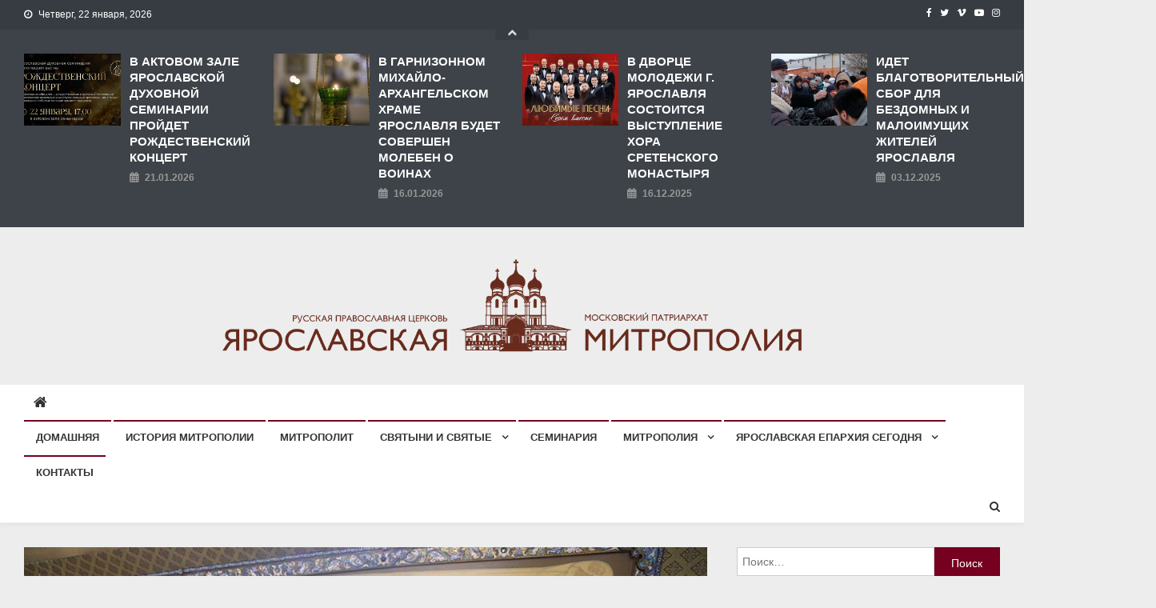

--- FILE ---
content_type: text/html; charset=UTF-8
request_url: http://yareparhia.ru/2020/10/%D0%B4%D0%B5%D0%BD%D1%8C-%D0%BF%D0%B0%D0%BC%D1%8F%D1%82%D0%B8-%D1%81%D0%B2%D1%8F%D1%82%D0%B8%D1%82%D0%B5%D0%BB%D1%8F-%D0%B4%D0%B8%D0%BC%D0%B8%D1%82%D1%80%D0%B8%D1%8F-%D1%80%D0%BE%D1%81%D1%82%D0%BE-3
body_size: 16882
content:
<!doctype html>
<html lang="ru-RU">
<head>
<meta charset="UTF-8">
<meta name="viewport" content="width=device-width, initial-scale=1">
<link rel="profile" href="http://gmpg.org/xfn/11">

<title>ДЕНЬ ПАМЯТИ СВЯТИТЕЛЯ ДИМИТРИЯ РОСТОВСКОГО. СПАСО-ЯКОВЛЕВСКИЙ ДИМИТРИЕВ МУЖСКОЙ МОНАСТЫРЬ &#8212; ЯРОСЛАВСКАЯ МИТРОПОЛИЯ</title>
<meta name='robots' content='max-image-preview:large' />
<link rel='dns-prefetch' href='//fonts.googleapis.com' />
<link rel="alternate" type="application/rss+xml" title="ЯРОСЛАВСКАЯ МИТРОПОЛИЯ &raquo; Лента" href="http://yareparhia.ru/feed" />
<link rel="alternate" type="application/rss+xml" title="ЯРОСЛАВСКАЯ МИТРОПОЛИЯ &raquo; Лента комментариев" href="http://yareparhia.ru/comments/feed" />
<link rel="alternate" title="oEmbed (JSON)" type="application/json+oembed" href="http://yareparhia.ru/wp-json/oembed/1.0/embed?url=http%3A%2F%2Fyareparhia.ru%2F2020%2F10%2F%25d0%25b4%25d0%25b5%25d0%25bd%25d1%258c-%25d0%25bf%25d0%25b0%25d0%25bc%25d1%258f%25d1%2582%25d0%25b8-%25d1%2581%25d0%25b2%25d1%258f%25d1%2582%25d0%25b8%25d1%2582%25d0%25b5%25d0%25bb%25d1%258f-%25d0%25b4%25d0%25b8%25d0%25bc%25d0%25b8%25d1%2582%25d1%2580%25d0%25b8%25d1%258f-%25d1%2580%25d0%25be%25d1%2581%25d1%2582%25d0%25be-3" />
<link rel="alternate" title="oEmbed (XML)" type="text/xml+oembed" href="http://yareparhia.ru/wp-json/oembed/1.0/embed?url=http%3A%2F%2Fyareparhia.ru%2F2020%2F10%2F%25d0%25b4%25d0%25b5%25d0%25bd%25d1%258c-%25d0%25bf%25d0%25b0%25d0%25bc%25d1%258f%25d1%2582%25d0%25b8-%25d1%2581%25d0%25b2%25d1%258f%25d1%2582%25d0%25b8%25d1%2582%25d0%25b5%25d0%25bb%25d1%258f-%25d0%25b4%25d0%25b8%25d0%25bc%25d0%25b8%25d1%2582%25d1%2580%25d0%25b8%25d1%258f-%25d1%2580%25d0%25be%25d1%2581%25d1%2582%25d0%25be-3&#038;format=xml" />
<style id='wp-img-auto-sizes-contain-inline-css' type='text/css'>
img:is([sizes=auto i],[sizes^="auto," i]){contain-intrinsic-size:3000px 1500px}
/*# sourceURL=wp-img-auto-sizes-contain-inline-css */
</style>
<link rel='stylesheet' id='tsvg-block-css-css' href='http://yareparhia.ru/wp-content/plugins/gallery-videos/admin/css/tsvg-block.css' type='text/css' media='all' />
<style id='wp-emoji-styles-inline-css' type='text/css'>

	img.wp-smiley, img.emoji {
		display: inline !important;
		border: none !important;
		box-shadow: none !important;
		height: 1em !important;
		width: 1em !important;
		margin: 0 0.07em !important;
		vertical-align: -0.1em !important;
		background: none !important;
		padding: 0 !important;
	}
/*# sourceURL=wp-emoji-styles-inline-css */
</style>
<style id='wp-block-library-inline-css' type='text/css'>
:root{--wp-block-synced-color:#7a00df;--wp-block-synced-color--rgb:122,0,223;--wp-bound-block-color:var(--wp-block-synced-color);--wp-editor-canvas-background:#ddd;--wp-admin-theme-color:#007cba;--wp-admin-theme-color--rgb:0,124,186;--wp-admin-theme-color-darker-10:#006ba1;--wp-admin-theme-color-darker-10--rgb:0,107,160.5;--wp-admin-theme-color-darker-20:#005a87;--wp-admin-theme-color-darker-20--rgb:0,90,135;--wp-admin-border-width-focus:2px}@media (min-resolution:192dpi){:root{--wp-admin-border-width-focus:1.5px}}.wp-element-button{cursor:pointer}:root .has-very-light-gray-background-color{background-color:#eee}:root .has-very-dark-gray-background-color{background-color:#313131}:root .has-very-light-gray-color{color:#eee}:root .has-very-dark-gray-color{color:#313131}:root .has-vivid-green-cyan-to-vivid-cyan-blue-gradient-background{background:linear-gradient(135deg,#00d084,#0693e3)}:root .has-purple-crush-gradient-background{background:linear-gradient(135deg,#34e2e4,#4721fb 50%,#ab1dfe)}:root .has-hazy-dawn-gradient-background{background:linear-gradient(135deg,#faaca8,#dad0ec)}:root .has-subdued-olive-gradient-background{background:linear-gradient(135deg,#fafae1,#67a671)}:root .has-atomic-cream-gradient-background{background:linear-gradient(135deg,#fdd79a,#004a59)}:root .has-nightshade-gradient-background{background:linear-gradient(135deg,#330968,#31cdcf)}:root .has-midnight-gradient-background{background:linear-gradient(135deg,#020381,#2874fc)}:root{--wp--preset--font-size--normal:16px;--wp--preset--font-size--huge:42px}.has-regular-font-size{font-size:1em}.has-larger-font-size{font-size:2.625em}.has-normal-font-size{font-size:var(--wp--preset--font-size--normal)}.has-huge-font-size{font-size:var(--wp--preset--font-size--huge)}.has-text-align-center{text-align:center}.has-text-align-left{text-align:left}.has-text-align-right{text-align:right}.has-fit-text{white-space:nowrap!important}#end-resizable-editor-section{display:none}.aligncenter{clear:both}.items-justified-left{justify-content:flex-start}.items-justified-center{justify-content:center}.items-justified-right{justify-content:flex-end}.items-justified-space-between{justify-content:space-between}.screen-reader-text{border:0;clip-path:inset(50%);height:1px;margin:-1px;overflow:hidden;padding:0;position:absolute;width:1px;word-wrap:normal!important}.screen-reader-text:focus{background-color:#ddd;clip-path:none;color:#444;display:block;font-size:1em;height:auto;left:5px;line-height:normal;padding:15px 23px 14px;text-decoration:none;top:5px;width:auto;z-index:100000}html :where(.has-border-color){border-style:solid}html :where([style*=border-top-color]){border-top-style:solid}html :where([style*=border-right-color]){border-right-style:solid}html :where([style*=border-bottom-color]){border-bottom-style:solid}html :where([style*=border-left-color]){border-left-style:solid}html :where([style*=border-width]){border-style:solid}html :where([style*=border-top-width]){border-top-style:solid}html :where([style*=border-right-width]){border-right-style:solid}html :where([style*=border-bottom-width]){border-bottom-style:solid}html :where([style*=border-left-width]){border-left-style:solid}html :where(img[class*=wp-image-]){height:auto;max-width:100%}:where(figure){margin:0 0 1em}html :where(.is-position-sticky){--wp-admin--admin-bar--position-offset:var(--wp-admin--admin-bar--height,0px)}@media screen and (max-width:600px){html :where(.is-position-sticky){--wp-admin--admin-bar--position-offset:0px}}

/*# sourceURL=wp-block-library-inline-css */
</style><style id='wp-block-paragraph-inline-css' type='text/css'>
.is-small-text{font-size:.875em}.is-regular-text{font-size:1em}.is-large-text{font-size:2.25em}.is-larger-text{font-size:3em}.has-drop-cap:not(:focus):first-letter{float:left;font-size:8.4em;font-style:normal;font-weight:100;line-height:.68;margin:.05em .1em 0 0;text-transform:uppercase}body.rtl .has-drop-cap:not(:focus):first-letter{float:none;margin-left:.1em}p.has-drop-cap.has-background{overflow:hidden}:root :where(p.has-background){padding:1.25em 2.375em}:where(p.has-text-color:not(.has-link-color)) a{color:inherit}p.has-text-align-left[style*="writing-mode:vertical-lr"],p.has-text-align-right[style*="writing-mode:vertical-rl"]{rotate:180deg}
/*# sourceURL=http://yareparhia.ru/wp-includes/blocks/paragraph/style.min.css */
</style>
<style id='global-styles-inline-css' type='text/css'>
:root{--wp--preset--aspect-ratio--square: 1;--wp--preset--aspect-ratio--4-3: 4/3;--wp--preset--aspect-ratio--3-4: 3/4;--wp--preset--aspect-ratio--3-2: 3/2;--wp--preset--aspect-ratio--2-3: 2/3;--wp--preset--aspect-ratio--16-9: 16/9;--wp--preset--aspect-ratio--9-16: 9/16;--wp--preset--color--black: #000000;--wp--preset--color--cyan-bluish-gray: #abb8c3;--wp--preset--color--white: #ffffff;--wp--preset--color--pale-pink: #f78da7;--wp--preset--color--vivid-red: #cf2e2e;--wp--preset--color--luminous-vivid-orange: #ff6900;--wp--preset--color--luminous-vivid-amber: #fcb900;--wp--preset--color--light-green-cyan: #7bdcb5;--wp--preset--color--vivid-green-cyan: #00d084;--wp--preset--color--pale-cyan-blue: #8ed1fc;--wp--preset--color--vivid-cyan-blue: #0693e3;--wp--preset--color--vivid-purple: #9b51e0;--wp--preset--gradient--vivid-cyan-blue-to-vivid-purple: linear-gradient(135deg,rgb(6,147,227) 0%,rgb(155,81,224) 100%);--wp--preset--gradient--light-green-cyan-to-vivid-green-cyan: linear-gradient(135deg,rgb(122,220,180) 0%,rgb(0,208,130) 100%);--wp--preset--gradient--luminous-vivid-amber-to-luminous-vivid-orange: linear-gradient(135deg,rgb(252,185,0) 0%,rgb(255,105,0) 100%);--wp--preset--gradient--luminous-vivid-orange-to-vivid-red: linear-gradient(135deg,rgb(255,105,0) 0%,rgb(207,46,46) 100%);--wp--preset--gradient--very-light-gray-to-cyan-bluish-gray: linear-gradient(135deg,rgb(238,238,238) 0%,rgb(169,184,195) 100%);--wp--preset--gradient--cool-to-warm-spectrum: linear-gradient(135deg,rgb(74,234,220) 0%,rgb(151,120,209) 20%,rgb(207,42,186) 40%,rgb(238,44,130) 60%,rgb(251,105,98) 80%,rgb(254,248,76) 100%);--wp--preset--gradient--blush-light-purple: linear-gradient(135deg,rgb(255,206,236) 0%,rgb(152,150,240) 100%);--wp--preset--gradient--blush-bordeaux: linear-gradient(135deg,rgb(254,205,165) 0%,rgb(254,45,45) 50%,rgb(107,0,62) 100%);--wp--preset--gradient--luminous-dusk: linear-gradient(135deg,rgb(255,203,112) 0%,rgb(199,81,192) 50%,rgb(65,88,208) 100%);--wp--preset--gradient--pale-ocean: linear-gradient(135deg,rgb(255,245,203) 0%,rgb(182,227,212) 50%,rgb(51,167,181) 100%);--wp--preset--gradient--electric-grass: linear-gradient(135deg,rgb(202,248,128) 0%,rgb(113,206,126) 100%);--wp--preset--gradient--midnight: linear-gradient(135deg,rgb(2,3,129) 0%,rgb(40,116,252) 100%);--wp--preset--font-size--small: 13px;--wp--preset--font-size--medium: 20px;--wp--preset--font-size--large: 36px;--wp--preset--font-size--x-large: 42px;--wp--preset--spacing--20: 0.44rem;--wp--preset--spacing--30: 0.67rem;--wp--preset--spacing--40: 1rem;--wp--preset--spacing--50: 1.5rem;--wp--preset--spacing--60: 2.25rem;--wp--preset--spacing--70: 3.38rem;--wp--preset--spacing--80: 5.06rem;--wp--preset--shadow--natural: 6px 6px 9px rgba(0, 0, 0, 0.2);--wp--preset--shadow--deep: 12px 12px 50px rgba(0, 0, 0, 0.4);--wp--preset--shadow--sharp: 6px 6px 0px rgba(0, 0, 0, 0.2);--wp--preset--shadow--outlined: 6px 6px 0px -3px rgb(255, 255, 255), 6px 6px rgb(0, 0, 0);--wp--preset--shadow--crisp: 6px 6px 0px rgb(0, 0, 0);}:where(.is-layout-flex){gap: 0.5em;}:where(.is-layout-grid){gap: 0.5em;}body .is-layout-flex{display: flex;}.is-layout-flex{flex-wrap: wrap;align-items: center;}.is-layout-flex > :is(*, div){margin: 0;}body .is-layout-grid{display: grid;}.is-layout-grid > :is(*, div){margin: 0;}:where(.wp-block-columns.is-layout-flex){gap: 2em;}:where(.wp-block-columns.is-layout-grid){gap: 2em;}:where(.wp-block-post-template.is-layout-flex){gap: 1.25em;}:where(.wp-block-post-template.is-layout-grid){gap: 1.25em;}.has-black-color{color: var(--wp--preset--color--black) !important;}.has-cyan-bluish-gray-color{color: var(--wp--preset--color--cyan-bluish-gray) !important;}.has-white-color{color: var(--wp--preset--color--white) !important;}.has-pale-pink-color{color: var(--wp--preset--color--pale-pink) !important;}.has-vivid-red-color{color: var(--wp--preset--color--vivid-red) !important;}.has-luminous-vivid-orange-color{color: var(--wp--preset--color--luminous-vivid-orange) !important;}.has-luminous-vivid-amber-color{color: var(--wp--preset--color--luminous-vivid-amber) !important;}.has-light-green-cyan-color{color: var(--wp--preset--color--light-green-cyan) !important;}.has-vivid-green-cyan-color{color: var(--wp--preset--color--vivid-green-cyan) !important;}.has-pale-cyan-blue-color{color: var(--wp--preset--color--pale-cyan-blue) !important;}.has-vivid-cyan-blue-color{color: var(--wp--preset--color--vivid-cyan-blue) !important;}.has-vivid-purple-color{color: var(--wp--preset--color--vivid-purple) !important;}.has-black-background-color{background-color: var(--wp--preset--color--black) !important;}.has-cyan-bluish-gray-background-color{background-color: var(--wp--preset--color--cyan-bluish-gray) !important;}.has-white-background-color{background-color: var(--wp--preset--color--white) !important;}.has-pale-pink-background-color{background-color: var(--wp--preset--color--pale-pink) !important;}.has-vivid-red-background-color{background-color: var(--wp--preset--color--vivid-red) !important;}.has-luminous-vivid-orange-background-color{background-color: var(--wp--preset--color--luminous-vivid-orange) !important;}.has-luminous-vivid-amber-background-color{background-color: var(--wp--preset--color--luminous-vivid-amber) !important;}.has-light-green-cyan-background-color{background-color: var(--wp--preset--color--light-green-cyan) !important;}.has-vivid-green-cyan-background-color{background-color: var(--wp--preset--color--vivid-green-cyan) !important;}.has-pale-cyan-blue-background-color{background-color: var(--wp--preset--color--pale-cyan-blue) !important;}.has-vivid-cyan-blue-background-color{background-color: var(--wp--preset--color--vivid-cyan-blue) !important;}.has-vivid-purple-background-color{background-color: var(--wp--preset--color--vivid-purple) !important;}.has-black-border-color{border-color: var(--wp--preset--color--black) !important;}.has-cyan-bluish-gray-border-color{border-color: var(--wp--preset--color--cyan-bluish-gray) !important;}.has-white-border-color{border-color: var(--wp--preset--color--white) !important;}.has-pale-pink-border-color{border-color: var(--wp--preset--color--pale-pink) !important;}.has-vivid-red-border-color{border-color: var(--wp--preset--color--vivid-red) !important;}.has-luminous-vivid-orange-border-color{border-color: var(--wp--preset--color--luminous-vivid-orange) !important;}.has-luminous-vivid-amber-border-color{border-color: var(--wp--preset--color--luminous-vivid-amber) !important;}.has-light-green-cyan-border-color{border-color: var(--wp--preset--color--light-green-cyan) !important;}.has-vivid-green-cyan-border-color{border-color: var(--wp--preset--color--vivid-green-cyan) !important;}.has-pale-cyan-blue-border-color{border-color: var(--wp--preset--color--pale-cyan-blue) !important;}.has-vivid-cyan-blue-border-color{border-color: var(--wp--preset--color--vivid-cyan-blue) !important;}.has-vivid-purple-border-color{border-color: var(--wp--preset--color--vivid-purple) !important;}.has-vivid-cyan-blue-to-vivid-purple-gradient-background{background: var(--wp--preset--gradient--vivid-cyan-blue-to-vivid-purple) !important;}.has-light-green-cyan-to-vivid-green-cyan-gradient-background{background: var(--wp--preset--gradient--light-green-cyan-to-vivid-green-cyan) !important;}.has-luminous-vivid-amber-to-luminous-vivid-orange-gradient-background{background: var(--wp--preset--gradient--luminous-vivid-amber-to-luminous-vivid-orange) !important;}.has-luminous-vivid-orange-to-vivid-red-gradient-background{background: var(--wp--preset--gradient--luminous-vivid-orange-to-vivid-red) !important;}.has-very-light-gray-to-cyan-bluish-gray-gradient-background{background: var(--wp--preset--gradient--very-light-gray-to-cyan-bluish-gray) !important;}.has-cool-to-warm-spectrum-gradient-background{background: var(--wp--preset--gradient--cool-to-warm-spectrum) !important;}.has-blush-light-purple-gradient-background{background: var(--wp--preset--gradient--blush-light-purple) !important;}.has-blush-bordeaux-gradient-background{background: var(--wp--preset--gradient--blush-bordeaux) !important;}.has-luminous-dusk-gradient-background{background: var(--wp--preset--gradient--luminous-dusk) !important;}.has-pale-ocean-gradient-background{background: var(--wp--preset--gradient--pale-ocean) !important;}.has-electric-grass-gradient-background{background: var(--wp--preset--gradient--electric-grass) !important;}.has-midnight-gradient-background{background: var(--wp--preset--gradient--midnight) !important;}.has-small-font-size{font-size: var(--wp--preset--font-size--small) !important;}.has-medium-font-size{font-size: var(--wp--preset--font-size--medium) !important;}.has-large-font-size{font-size: var(--wp--preset--font-size--large) !important;}.has-x-large-font-size{font-size: var(--wp--preset--font-size--x-large) !important;}
/*# sourceURL=global-styles-inline-css */
</style>

<style id='classic-theme-styles-inline-css' type='text/css'>
/*! This file is auto-generated */
.wp-block-button__link{color:#fff;background-color:#32373c;border-radius:9999px;box-shadow:none;text-decoration:none;padding:calc(.667em + 2px) calc(1.333em + 2px);font-size:1.125em}.wp-block-file__button{background:#32373c;color:#fff;text-decoration:none}
/*# sourceURL=/wp-includes/css/classic-themes.min.css */
</style>
<link rel='stylesheet' id='tsvg-fonts-css' href='http://yareparhia.ru/wp-content/plugins/gallery-videos/public/css/tsvg-fonts.css' type='text/css' media='all' />
<link rel='stylesheet' id='news-vibrant-fonts-css' href='https://fonts.googleapis.com/css?family=Roboto+Condensed%3A300italic%2C400italic%2C700italic%2C400%2C300%2C700%7CTitillium+Web%3A400%2C600%2C700%2C300&#038;subset=latin%2Clatin-ext' type='text/css' media='all' />
<link rel='stylesheet' id='font-awesome-css' href='http://yareparhia.ru/wp-content/themes/news-vibrant/assets/library/font-awesome/css/font-awesome.min.css' type='text/css' media='all' />
<link rel='stylesheet' id='lightslider-style-css' href='http://yareparhia.ru/wp-content/themes/news-vibrant/assets/library/lightslider/css/lightslider.min.css' type='text/css' media='all' />
<link rel='stylesheet' id='news-vibrant-style-css' href='http://yareparhia.ru/wp-content/themes/news-vibrant/style.css' type='text/css' media='all' />
<style id='news-vibrant-style-inline-css' type='text/css'>
.category-button.nv-cat-41 a{background:#00a9e0}
.category-button.nv-cat-41 a:hover{background:#0077ae}
.nv-block-title:hover .nv-cat-41{color:#00a9e0}
.nv-block-title.nv-cat-41{border-left-color:#00a9e0}
#site-navigation ul li.nv-cat-41 a:before{background-color:#00a9e0}
.category-button.nv-cat-30 a{background:#00a9e0}
.category-button.nv-cat-30 a:hover{background:#0077ae}
.nv-block-title:hover .nv-cat-30{color:#00a9e0}
.nv-block-title.nv-cat-30{border-left-color:#00a9e0}
#site-navigation ul li.nv-cat-30 a:before{background-color:#00a9e0}
.category-button.nv-cat-1 a{background:#00a9e0}
.category-button.nv-cat-1 a:hover{background:#0077ae}
.nv-block-title:hover .nv-cat-1{color:#00a9e0}
.nv-block-title.nv-cat-1{border-left-color:#00a9e0}
#site-navigation ul li.nv-cat-1 a:before{background-color:#00a9e0}
.category-button.nv-cat-32 a{background:#00a9e0}
.category-button.nv-cat-32 a:hover{background:#0077ae}
.nv-block-title:hover .nv-cat-32{color:#00a9e0}
.nv-block-title.nv-cat-32{border-left-color:#00a9e0}
#site-navigation ul li.nv-cat-32 a:before{background-color:#00a9e0}
.category-button.nv-cat-7 a{background:#00a9e0}
.category-button.nv-cat-7 a:hover{background:#0077ae}
.nv-block-title:hover .nv-cat-7{color:#00a9e0}
.nv-block-title.nv-cat-7{border-left-color:#00a9e0}
#site-navigation ul li.nv-cat-7 a:before{background-color:#00a9e0}
.category-button.nv-cat-8 a{background:#00a9e0}
.category-button.nv-cat-8 a:hover{background:#0077ae}
.nv-block-title:hover .nv-cat-8{color:#00a9e0}
.nv-block-title.nv-cat-8{border-left-color:#00a9e0}
#site-navigation ul li.nv-cat-8 a:before{background-color:#00a9e0}
.category-button.nv-cat-20 a{background:#00a9e0}
.category-button.nv-cat-20 a:hover{background:#0077ae}
.nv-block-title:hover .nv-cat-20{color:#00a9e0}
.nv-block-title.nv-cat-20{border-left-color:#00a9e0}
#site-navigation ul li.nv-cat-20 a:before{background-color:#00a9e0}
.category-button.nv-cat-42 a{background:#00a9e0}
.category-button.nv-cat-42 a:hover{background:#0077ae}
.nv-block-title:hover .nv-cat-42{color:#00a9e0}
.nv-block-title.nv-cat-42{border-left-color:#00a9e0}
#site-navigation ul li.nv-cat-42 a:before{background-color:#00a9e0}
.category-button.nv-cat-27 a{background:#00a9e0}
.category-button.nv-cat-27 a:hover{background:#0077ae}
.nv-block-title:hover .nv-cat-27{color:#00a9e0}
.nv-block-title.nv-cat-27{border-left-color:#00a9e0}
#site-navigation ul li.nv-cat-27 a:before{background-color:#00a9e0}
.category-button.nv-cat-26 a{background:#00a9e0}
.category-button.nv-cat-26 a:hover{background:#0077ae}
.nv-block-title:hover .nv-cat-26{color:#00a9e0}
.nv-block-title.nv-cat-26{border-left-color:#00a9e0}
#site-navigation ul li.nv-cat-26 a:before{background-color:#00a9e0}
.category-button.nv-cat-28 a{background:#00a9e0}
.category-button.nv-cat-28 a:hover{background:#0077ae}
.nv-block-title:hover .nv-cat-28{color:#00a9e0}
.nv-block-title.nv-cat-28{border-left-color:#00a9e0}
#site-navigation ul li.nv-cat-28 a:before{background-color:#00a9e0}
.category-button.nv-cat-25 a{background:#00a9e0}
.category-button.nv-cat-25 a:hover{background:#0077ae}
.nv-block-title:hover .nv-cat-25{color:#00a9e0}
.nv-block-title.nv-cat-25{border-left-color:#00a9e0}
#site-navigation ul li.nv-cat-25 a:before{background-color:#00a9e0}
.category-button.nv-cat-29 a{background:#00a9e0}
.category-button.nv-cat-29 a:hover{background:#0077ae}
.nv-block-title:hover .nv-cat-29{color:#00a9e0}
.nv-block-title.nv-cat-29{border-left-color:#00a9e0}
#site-navigation ul li.nv-cat-29 a:before{background-color:#00a9e0}
.category-button.nv-cat-33 a{background:#00a9e0}
.category-button.nv-cat-33 a:hover{background:#0077ae}
.nv-block-title:hover .nv-cat-33{color:#00a9e0}
.nv-block-title.nv-cat-33{border-left-color:#00a9e0}
#site-navigation ul li.nv-cat-33 a:before{background-color:#00a9e0}
.category-button.nv-cat-34 a{background:#00a9e0}
.category-button.nv-cat-34 a:hover{background:#0077ae}
.nv-block-title:hover .nv-cat-34{color:#00a9e0}
.nv-block-title.nv-cat-34{border-left-color:#00a9e0}
#site-navigation ul li.nv-cat-34 a:before{background-color:#00a9e0}
.navigation .nav-links a,.bttn,button,input[type='button'],input[type='reset'],input[type='submit'],.navigation .nav-links a:hover,.bttn:hover,button,input[type='button']:hover,input[type='reset']:hover,input[type='submit']:hover,.widget_search .search-submit,.widget_tag_cloud .tagcloud a:hover,.edit-link .post-edit-link,.reply .comment-reply-link,.home .nv-home-icon a,.nv-home-icon a:hover,#site-navigation ul li a:before,.nv-header-search-wrapper .search-form-main .search-submit,.ticker-caption,.comments-link:hover a,.news_vibrant_featured_slider .slider-posts .lSAction > a:hover,.news_vibrant_default_tabbed ul.widget-tabs li,.news_vibrant_default_tabbed ul.widget-tabs li.ui-tabs-active,.news_vibrant_default_tabbed ul.widget-tabs li:hover,.nv-block-title-nav-wrap .carousel-nav-action .carousel-controls:hover,.news_vibrant_social_media .social-link a,.news_vibrant_social_media .social-link a:hover,.nv-archive-more .nv-button:hover,.error404 .page-title{background:#75001f}
a,a:hover,a:focus,a:active,.widget a:hover,.widget a:hover::before,.widget li:hover::before,.entry-footer a:hover,.comment-author .fn .url:hover,#cancel-comment-reply-link,#cancel-comment-reply-link:before,.logged-in-as a,.nv-featured-posts-wrapper .nv-single-post-wrap .nv-post-content .nv-post-meta span:hover,.nv-featured-posts-wrapper .nv-single-post-wrap .nv-post-content .nv-post-meta span a:hover,.search-main:hover,.nv-ticker-block .lSAction>a:hover,.nv-slide-content-wrap .post-title a:hover,.news_vibrant_featured_posts .nv-single-post .nv-post-content .nv-post-title a:hover,.news_vibrant_carousel .nv-single-post .nv-post-title a:hover,.news_vibrant_block_posts .layout3 .nv-primary-block-wrap .nv-single-post .nv-post-title a:hover,.news_vibrant_featured_slider .featured-posts .nv-single-post .nv-post-content .nv-post-title a:hover,.nv-featured-posts-wrapper .nv-single-post-wrap .nv-post-content .nv-post-title a:hover,.nv-post-title.large-size a:hover,.nv-post-title.small-size a:hover,.nv-post-meta span:hover,.nv-post-meta span a:hover,.news_vibrant_featured_posts .nv-single-post-wrap .nv-post-content .nv-post-meta span:hover,.news_vibrant_featured_posts .nv-single-post-wrap .nv-post-content .nv-post-meta span a:hover,.nv-post-title.small-size a:hover,#top-footer .widget a:hover,#top-footer .widget a:hover:before,#top-footer .widget li:hover:before,#footer-navigation ul li a:hover,.entry-title a:hover,.entry-meta span a:hover,.entry-meta span:hover{color:#75001f}
.navigation .nav-links a,.bttn,button,input[type='button'],input[type='reset'],input[type='submit'],.widget_search .search-submit,#top-footer .widget-title,.nv-archive-more .nv-button:hover{border-color:#75001f}
.comment-list .comment-body,.nv-header-search-wrapper .search-form-main,.comments-link:hover a::after{border-top-color:#75001f}
.nv-header-search-wrapper .search-form-main:before{border-bottom-color:#75001f}
.nv-block-title,.widget-title,.page-header .page-title,.nv-related-title{border-left-color:#75001f}
.site-title,.site-description{position:absolute;clip:rect(1px,1px,1px,1px)}
/*# sourceURL=news-vibrant-style-inline-css */
</style>
<link rel='stylesheet' id='news-vibrant-responsive-style-css' href='http://yareparhia.ru/wp-content/themes/news-vibrant/assets/css/nv-responsive.css' type='text/css' media='all' />
<script type="text/javascript" src="http://yareparhia.ru/wp-includes/js/jquery/jquery.min.js" id="jquery-core-js"></script>
<script type="text/javascript" src="http://yareparhia.ru/wp-includes/js/jquery/jquery-migrate.min.js" id="jquery-migrate-js"></script>
<link rel="https://api.w.org/" href="http://yareparhia.ru/wp-json/" /><link rel="alternate" title="JSON" type="application/json" href="http://yareparhia.ru/wp-json/wp/v2/posts/7674" /><link rel="EditURI" type="application/rsd+xml" title="RSD" href="http://yareparhia.ru/xmlrpc.php?rsd" />
<meta name="generator" content="WordPress 6.9" />
<link rel="canonical" href="http://yareparhia.ru/2020/10/%d0%b4%d0%b5%d0%bd%d1%8c-%d0%bf%d0%b0%d0%bc%d1%8f%d1%82%d0%b8-%d1%81%d0%b2%d1%8f%d1%82%d0%b8%d1%82%d0%b5%d0%bb%d1%8f-%d0%b4%d0%b8%d0%bc%d0%b8%d1%82%d1%80%d0%b8%d1%8f-%d1%80%d0%be%d1%81%d1%82%d0%be-3" />
<link rel='shortlink' href='http://yareparhia.ru/?p=7674' />
<meta name="generator" content="Youtube Showcase v3.5.4 - https://emdplugins.com" />
<style type="text/css">.recentcomments a{display:inline !important;padding:0 !important;margin:0 !important;}</style><style type="text/css" id="custom-background-css">
body.custom-background { background-color: #ededed; }
</style>
	<link rel="icon" href="http://yareparhia.ru/wp-content/uploads/2018/08/cropped-logo-1-32x32.png" sizes="32x32" />
<link rel="icon" href="http://yareparhia.ru/wp-content/uploads/2018/08/cropped-logo-1-192x192.png" sizes="192x192" />
<link rel="apple-touch-icon" href="http://yareparhia.ru/wp-content/uploads/2018/08/cropped-logo-1-180x180.png" />
<meta name="msapplication-TileImage" content="http://yareparhia.ru/wp-content/uploads/2018/08/cropped-logo-1-270x270.png" />
		<style type="text/css" id="wp-custom-css">
			.widget .comments-link {
    display: none;
}
#masthead .site-branding {
    float: none;
    text-align: center;
}
body, .news-ticker-title > a {
    text-transform: none !important;
}
.nv-post-title.large-size a, .nv-post-title.small-size a {
    text-transform: none !important;
}		</style>
		<!-- Yandex.Metrika counter --> <script type="text/javascript" > (function(m,e,t,r,i,k,a){m[i]=m[i]||function(){(m[i].a=m[i].a||[]).push(arguments)}; m[i].l=1*new Date();k=e.createElement(t),a=e.getElementsByTagName(t)[0],k.async=1,k.src=r,a.parentNode.insertBefore(k,a)}) (window, document, "script", "https://mc.yandex.ru/metrika/tag.js", "ym"); ym(1, "init", {  id:1, clickmap:true, trackLinks:true, webvisor:true, accurateTrackBounce:true }); </script> <noscript><div><img src="https://mc.yandex.ru/watch/1" style="position:absolute; left:-9999px;" alt="" /></div></noscript> <!-- /Yandex.Metrika counter --></head>

<body class="wp-singular post-template-default single single-post postid-7674 single-format-standard custom-background wp-custom-logo wp-theme-news-vibrant right-sidebar fullwidth_layout">

	
<div id="page" class="site">
	<div class="nv-top-header-wrap"><div class="cv-container">		<div class="nv-top-left-section-wrapper">
			
			<div class="date-section">Четверг, 22 января, 2026</div>
					</div><!-- .nv-top-left-section-wrapper -->
		<div class="nv-top-right-section-wrapper">
			<div class="nv-social-icons-wrapper"><span class="social-link"><a href="https://www.facebook.com/yareparhia/" target="_blank"><i class="fa fa-facebook-f"></i></a></span><span class="social-link"><a href="https://twitter.com/yareparhia" target="_blank"><i class="fa fa-twitter"></i></a></span><span class="social-link"><a href="https://vk.com/public54139152" target="_blank"><i class="fa fa-vimeo"></i></a></span><span class="social-link"><a href="https://www.youtube.com/channel/UC6U7ICW19Vc5nLPRHyjl5BA" target="_blank"><i class="fa fa-youtube-play"></i></a></span><span class="social-link"><a href="https://www.instagram.com/yaroslavl_eparhiya/" target="_blank"><i class="fa fa-instagram"></i></a></span></div><!-- .nv-social-icons-wrapper -->		</div><!-- .nv-top-right-section-wrapper -->
<div class="nv-top-featured-toggle toggle-icon" title="Feature Posts"><i class="fa fa-chevron-up"> </i></div></div><!-- .cv-container --></div><!-- .nv-top-header-wrap --><div class="nv-top-featured-wrapper"><div class="cv-container">		<div class="nv-featured-posts-wrapper">
                            <div class="nv-single-post-wrap nv-clearfix">
                        <div class="nv-single-post">
                            <div class="nv-post-thumb">
                                <a href="http://yareparhia.ru/2026/01/%d0%b2-%d0%b0%d0%ba%d1%82%d0%be%d0%b2%d0%be%d0%bc-%d0%b7%d0%b0%d0%bb%d0%b5-%d1%8f%d1%80%d0%be%d1%81%d0%bb%d0%b0%d0%b2%d1%81%d0%ba%d0%be%d0%b9-%d0%b4%d1%83%d1%85%d0%be%d0%b2%d0%bd%d0%be%d0%b9-%d1%81">
                                    <img width="272" height="204" src="http://yareparhia.ru/wp-content/uploads/2026/01/2026_01_21_001_01-272x204.jpg" class="attachment-news-vibrant-block-thumb size-news-vibrant-block-thumb wp-post-image" alt="" decoding="async" fetchpriority="high" />                                </a>
                            </div><!-- .nv-post-thumb -->
                            <div class="nv-post-content">
                                <h3 class="nv-post-title small-size"><a href="http://yareparhia.ru/2026/01/%d0%b2-%d0%b0%d0%ba%d1%82%d0%be%d0%b2%d0%be%d0%bc-%d0%b7%d0%b0%d0%bb%d0%b5-%d1%8f%d1%80%d0%be%d1%81%d0%bb%d0%b0%d0%b2%d1%81%d0%ba%d0%be%d0%b9-%d0%b4%d1%83%d1%85%d0%be%d0%b2%d0%bd%d0%be%d0%b9-%d1%81">В АКТОВОМ ЗАЛЕ ЯРОСЛАВСКОЙ ДУХОВНОЙ СЕМИНАРИИ ПРОЙДЕТ РОЖДЕСТВЕНСКИЙ КОНЦЕРТ</a></h3>
                                <div class="nv-post-meta"> <span class="posted-on"> <a href="http://yareparhia.ru/2026/01/%d0%b2-%d0%b0%d0%ba%d1%82%d0%be%d0%b2%d0%be%d0%bc-%d0%b7%d0%b0%d0%bb%d0%b5-%d1%8f%d1%80%d0%be%d1%81%d0%bb%d0%b0%d0%b2%d1%81%d0%ba%d0%be%d0%b9-%d0%b4%d1%83%d1%85%d0%be%d0%b2%d0%bd%d0%be%d0%b9-%d1%81" rel="bookmark"><time class="entry-date published" datetime="2026-01-21T14:36:57+03:00">21.01.2026</time><time class="updated" datetime="2026-01-21T14:36:59+03:00">21.01.2026</time></a></span> </div>
                            </div><!-- .nv-post-content -->
                        </div> <!-- nv-single-post -->
                    </div><!-- .nv-single-post-wrap -->
                            <div class="nv-single-post-wrap nv-clearfix">
                        <div class="nv-single-post">
                            <div class="nv-post-thumb">
                                <a href="http://yareparhia.ru/2026/01/%d0%b2-%d0%b3%d0%b0%d1%80%d0%bd%d0%b8%d0%b7%d0%be%d0%bd%d0%bd%d0%be%d0%bc-%d0%bc%d0%b8%d1%85%d0%b0%d0%b9%d0%bb%d0%be-%d0%b0%d1%80%d1%85%d0%b0%d0%bd%d0%b3%d0%b5%d0%bb%d1%8c%d1%81%d0%ba%d0%be%d0%bc-4">
                                    <img width="272" height="204" src="http://yareparhia.ru/wp-content/uploads/2026/01/IMG_8227_001-272x204.jpg" class="attachment-news-vibrant-block-thumb size-news-vibrant-block-thumb wp-post-image" alt="" decoding="async" />                                </a>
                            </div><!-- .nv-post-thumb -->
                            <div class="nv-post-content">
                                <h3 class="nv-post-title small-size"><a href="http://yareparhia.ru/2026/01/%d0%b2-%d0%b3%d0%b0%d1%80%d0%bd%d0%b8%d0%b7%d0%be%d0%bd%d0%bd%d0%be%d0%bc-%d0%bc%d0%b8%d1%85%d0%b0%d0%b9%d0%bb%d0%be-%d0%b0%d1%80%d1%85%d0%b0%d0%bd%d0%b3%d0%b5%d0%bb%d1%8c%d1%81%d0%ba%d0%be%d0%bc-4">В ГАРНИЗОННОМ МИХАЙЛО-АРХАНГЕЛЬСКОМ ХРАМЕ ЯРОСЛАВЛЯ БУДЕТ СОВЕРШЕН МОЛЕБЕН О ВОИНАХ</a></h3>
                                <div class="nv-post-meta"> <span class="posted-on"> <a href="http://yareparhia.ru/2026/01/%d0%b2-%d0%b3%d0%b0%d1%80%d0%bd%d0%b8%d0%b7%d0%be%d0%bd%d0%bd%d0%be%d0%bc-%d0%bc%d0%b8%d1%85%d0%b0%d0%b9%d0%bb%d0%be-%d0%b0%d1%80%d1%85%d0%b0%d0%bd%d0%b3%d0%b5%d0%bb%d1%8c%d1%81%d0%ba%d0%be%d0%bc-4" rel="bookmark"><time class="entry-date published" datetime="2026-01-16T21:15:16+03:00">16.01.2026</time><time class="updated" datetime="2026-01-16T21:15:18+03:00">16.01.2026</time></a></span> </div>
                            </div><!-- .nv-post-content -->
                        </div> <!-- nv-single-post -->
                    </div><!-- .nv-single-post-wrap -->
                            <div class="nv-single-post-wrap nv-clearfix">
                        <div class="nv-single-post">
                            <div class="nv-post-thumb">
                                <a href="http://yareparhia.ru/2025/12/%d0%b2-%d0%b4%d0%b2%d0%be%d1%80%d1%86%d0%b5-%d0%bc%d0%be%d0%bb%d0%be%d0%b4%d0%b5%d0%b6%d0%b8-%d0%b3-%d1%8f%d1%80%d0%be%d1%81%d0%bb%d0%b0%d0%b2%d0%bb%d1%8f-%d1%81%d0%be%d1%81%d1%82%d0%be%d0%b8%d1%82">
                                    <img width="272" height="204" src="http://yareparhia.ru/wp-content/uploads/2025/12/2025_12_16_003_01-272x204.jpg" class="attachment-news-vibrant-block-thumb size-news-vibrant-block-thumb wp-post-image" alt="" decoding="async" />                                </a>
                            </div><!-- .nv-post-thumb -->
                            <div class="nv-post-content">
                                <h3 class="nv-post-title small-size"><a href="http://yareparhia.ru/2025/12/%d0%b2-%d0%b4%d0%b2%d0%be%d1%80%d1%86%d0%b5-%d0%bc%d0%be%d0%bb%d0%be%d0%b4%d0%b5%d0%b6%d0%b8-%d0%b3-%d1%8f%d1%80%d0%be%d1%81%d0%bb%d0%b0%d0%b2%d0%bb%d1%8f-%d1%81%d0%be%d1%81%d1%82%d0%be%d0%b8%d1%82">В ДВОРЦЕ МОЛОДЕЖИ Г. ЯРОСЛАВЛЯ СОСТОИТСЯ ВЫСТУПЛЕНИЕ ХОРА СРЕТЕНСКОГО МОНАСТЫРЯ</a></h3>
                                <div class="nv-post-meta"> <span class="posted-on"> <a href="http://yareparhia.ru/2025/12/%d0%b2-%d0%b4%d0%b2%d0%be%d1%80%d1%86%d0%b5-%d0%bc%d0%be%d0%bb%d0%be%d0%b4%d0%b5%d0%b6%d0%b8-%d0%b3-%d1%8f%d1%80%d0%be%d1%81%d0%bb%d0%b0%d0%b2%d0%bb%d1%8f-%d1%81%d0%be%d1%81%d1%82%d0%be%d0%b8%d1%82" rel="bookmark"><time class="entry-date published" datetime="2025-12-16T18:12:02+03:00">16.12.2025</time><time class="updated" datetime="2025-12-16T18:14:09+03:00">16.12.2025</time></a></span> </div>
                            </div><!-- .nv-post-content -->
                        </div> <!-- nv-single-post -->
                    </div><!-- .nv-single-post-wrap -->
                            <div class="nv-single-post-wrap nv-clearfix">
                        <div class="nv-single-post">
                            <div class="nv-post-thumb">
                                <a href="http://yareparhia.ru/2025/12/%d0%b8%d0%b4%d0%b5%d1%82-%d0%b1%d0%bb%d0%b0%d0%b3%d0%be%d1%82%d0%b2%d0%be%d1%80%d0%b8%d1%82%d0%b5%d0%bb%d1%8c%d0%bd%d1%8b%d0%b9-%d1%81%d0%b1%d0%be%d1%80-%d0%b4%d0%bb%d1%8f-%d0%b1%d0%b5%d0%b7%d0%b4">
                                    <img width="272" height="204" src="http://yareparhia.ru/wp-content/uploads/2025/12/2025_12_03_001_01-1-272x204.jpg" class="attachment-news-vibrant-block-thumb size-news-vibrant-block-thumb wp-post-image" alt="" decoding="async" />                                </a>
                            </div><!-- .nv-post-thumb -->
                            <div class="nv-post-content">
                                <h3 class="nv-post-title small-size"><a href="http://yareparhia.ru/2025/12/%d0%b8%d0%b4%d0%b5%d1%82-%d0%b1%d0%bb%d0%b0%d0%b3%d0%be%d1%82%d0%b2%d0%be%d1%80%d0%b8%d1%82%d0%b5%d0%bb%d1%8c%d0%bd%d1%8b%d0%b9-%d1%81%d0%b1%d0%be%d1%80-%d0%b4%d0%bb%d1%8f-%d0%b1%d0%b5%d0%b7%d0%b4">ИДЕТ БЛАГОТВОРИТЕЛЬНЫЙ СБОР ДЛЯ БЕЗДОМНЫХ И МАЛОИМУЩИХ ЖИТЕЛЕЙ ЯРОСЛАВЛЯ</a></h3>
                                <div class="nv-post-meta"> <span class="posted-on"> <a href="http://yareparhia.ru/2025/12/%d0%b8%d0%b4%d0%b5%d1%82-%d0%b1%d0%bb%d0%b0%d0%b3%d0%be%d1%82%d0%b2%d0%be%d1%80%d0%b8%d1%82%d0%b5%d0%bb%d1%8c%d0%bd%d1%8b%d0%b9-%d1%81%d0%b1%d0%be%d1%80-%d0%b4%d0%bb%d1%8f-%d0%b1%d0%b5%d0%b7%d0%b4" rel="bookmark"><time class="entry-date published" datetime="2025-12-03T15:57:51+03:00">03.12.2025</time><time class="updated" datetime="2025-12-03T15:57:52+03:00">03.12.2025</time></a></span> </div>
                            </div><!-- .nv-post-content -->
                        </div> <!-- nv-single-post -->
                    </div><!-- .nv-single-post-wrap -->
                </div><!-- .nv-featured-posts-wrapper -->
</div><!-- .cv-container --></div><!-- .nv-top-featured-wrapper -->
	<header id="masthead" class="site-header" role="banner"><div class="nv-logo-section-wrapper"><div class="cv-container">		<div class="site-branding">

			<a href="http://yareparhia.ru/" class="custom-logo-link" rel="home"><img width="1920" height="183" src="http://yareparhia.ru/wp-content/uploads/2018/11/000-3.png" class="custom-logo" alt="ЯРОСЛАВСКАЯ МИТРОПОЛИЯ" decoding="async" srcset="http://yareparhia.ru/wp-content/uploads/2018/11/000-3.png 1920w, http://yareparhia.ru/wp-content/uploads/2018/11/000-3-300x29.png 300w, http://yareparhia.ru/wp-content/uploads/2018/11/000-3-768x73.png 768w, http://yareparhia.ru/wp-content/uploads/2018/11/000-3-1024x98.png 1024w" sizes="(max-width: 1920px) 100vw, 1920px" /></a>
							<p class="site-title"><a href="http://yareparhia.ru/" rel="home">ЯРОСЛАВСКАЯ МИТРОПОЛИЯ</a></p>
						
		</div><!-- .site-branding -->
		<div class="nv-header-ads-area">
					</div><!-- .nv-header-ads-area -->
</div><!-- .cv-container --></div><!-- .nv-logo-section-wrapper -->		<div id="nv-menu-wrap" class="nv-header-menu-wrapper">
			<div class="nv-header-menu-block-wrap">
				<div class="cv-container">
												<div class="nv-home-icon">
								<a href="http://yareparhia.ru/" rel="home"> <i class="fa fa-home"> </i> </a>
							</div><!-- .nv-home-icon -->
					                    <a href="javascript:void(0)" class="menu-toggle hide"> <i class="fa fa-navicon"> </i> </a>
					<nav id="site-navigation" class="main-navigation" role="navigation">
						<div id="primary-menu" class="menu"><ul>
<li class="page_item page-item-91"><a href="http://yareparhia.ru/">Домашняя</a></li>
<li class="page_item page-item-323"><a href="http://yareparhia.ru/%d0%b8%d1%81%d1%82%d0%be%d1%80%d0%b8%d1%8f-%d0%bc%d0%b8%d1%82%d1%80%d0%be%d0%bf%d0%be%d0%bb%d0%b8%d0%b8">История митрополии</a></li>
<li class="page_item page-item-307"><a href="http://yareparhia.ru/%d0%bc%d0%b8%d1%82%d1%80%d0%be%d0%bf%d0%be%d0%bb%d0%b8%d1%82">Митрополит</a></li>
<li class="page_item page-item-328 page_item_has_children"><a href="http://yareparhia.ru/%d1%81%d0%b2%d1%8f%d1%82%d1%8b%d0%bd%d0%b8-%d0%b8-%d1%81%d0%b2%d1%8f%d1%82%d1%8b%d0%b5">Святыни и святые</a>
<ul class='children'>
	<li class="page_item page-item-331"><a href="http://yareparhia.ru/%d1%81%d0%b2%d1%8f%d1%82%d1%8b%d0%bd%d0%b8-%d0%b8-%d1%81%d0%b2%d1%8f%d1%82%d1%8b%d0%b5/%d1%81%d0%b2%d1%8f%d1%82%d1%8b%d0%bd%d0%b8">СВЯТЫНИ</a></li>
	<li class="page_item page-item-333"><a href="http://yareparhia.ru/%d1%81%d0%b2%d1%8f%d1%82%d1%8b%d0%bd%d0%b8-%d0%b8-%d1%81%d0%b2%d1%8f%d1%82%d1%8b%d0%b5/%d1%81%d0%be%d0%b1%d0%be%d1%80-%d1%80%d0%be%d1%81%d1%82%d0%be%d0%b2%d0%be-%d1%8f%d1%80%d0%be%d1%81%d0%bb%d0%b0%d0%b2%d1%81%d0%ba%d0%b8%d1%85-%d1%81%d0%b2%d1%8f%d1%82%d1%8b%d1%85">Собор Ростово-Ярославских святых</a></li>
	<li class="page_item page-item-335"><a href="http://yareparhia.ru/%d1%81%d0%b2%d1%8f%d1%82%d1%8b%d0%bd%d0%b8-%d0%b8-%d1%81%d0%b2%d1%8f%d1%82%d1%8b%d0%b5/%d0%bd%d0%be%d0%b2%d0%be%d0%bc%d1%83%d1%87%d0%b5%d0%bd%d0%b8%d0%ba%d0%b8-%d0%b8-%d0%b8%d1%81%d0%bf%d0%be%d0%b2%d0%b5%d0%b4%d0%bd%d0%b8%d0%ba%d0%b8">СОБОР НОВОМУЧЕНИКОВ И ИСПОВЕДНИКОВ</a></li>
</ul>
</li>
<li class="page_item page-item-398"><a href="http://yareparhia.ru/%d1%81%d0%b5%d0%bc%d0%b8%d0%bd%d0%b0%d1%80%d0%b8%d1%8f">Семинария</a></li>
<li class="page_item page-item-2 page_item_has_children"><a href="http://yareparhia.ru/sample-page">Митрополия</a>
<ul class='children'>
	<li class="page_item page-item-19"><a href="http://yareparhia.ru/sample-page/%d1%8f%d1%80%d0%be%d1%81%d0%bb%d0%b0%d0%b2%d1%81%d0%ba%d0%b0%d1%8f-%d0%b5%d0%bf%d0%b0%d1%80%d1%85%d0%b8%d1%8f">Ярославская епархия</a></li>
	<li class="page_item page-item-21"><a href="http://yareparhia.ru/sample-page/%d1%80%d1%8b%d0%b1%d0%b8%d0%bd%d1%81%d0%ba%d0%b0%d1%8f-%d0%b5%d0%bf%d0%b0%d1%80%d1%85%d0%b8%d1%8f">Рыбинская епархия</a></li>
	<li class="page_item page-item-23"><a href="http://yareparhia.ru/sample-page/%d0%bf%d0%b5%d1%80%d0%b5%d1%81%d0%bb%d0%b0%d0%b2%d1%81%d0%ba%d0%b0%d1%8f-%d0%b5%d0%bf%d0%b0%d1%80%d1%85%d0%b8%d1%8f">Переславская епархия</a></li>
</ul>
</li>
<li class="page_item page-item-25 page_item_has_children"><a href="http://yareparhia.ru/%d0%bf%d1%80%d0%b8%d1%85%d0%be%d0%b4%d1%8b-%d1%8f%d1%80%d0%be%d1%81%d0%bb%d0%b0%d0%b2%d1%81%d0%ba%d0%be%d0%b9-%d0%b5%d0%bf%d0%b0%d1%80%d1%85%d0%b8%d0%b8">Ярославская епархия сегодня</a>
<ul class='children'>
	<li class="page_item page-item-268 page_item_has_children"><a href="http://yareparhia.ru/%d0%bf%d1%80%d0%b8%d1%85%d0%be%d0%b4%d1%8b-%d1%8f%d1%80%d0%be%d1%81%d0%bb%d0%b0%d0%b2%d1%81%d0%ba%d0%be%d0%b9-%d0%b5%d0%bf%d0%b0%d1%80%d1%85%d0%b8%d0%b8/%d0%b4%d1%83%d1%85%d0%be%d0%b2%d0%b5%d0%bd%d1%81%d1%82%d0%b2%d0%be">Духовенство</a>
	<ul class='children'>
		<li class="page_item page-item-369"><a href="http://yareparhia.ru/%d0%bf%d1%80%d0%b8%d1%85%d0%be%d0%b4%d1%8b-%d1%8f%d1%80%d0%be%d1%81%d0%bb%d0%b0%d0%b2%d1%81%d0%ba%d0%be%d0%b9-%d0%b5%d0%bf%d0%b0%d1%80%d1%85%d0%b8%d0%b8/%d0%b4%d1%83%d1%85%d0%be%d0%b2%d0%b5%d0%bd%d1%81%d1%82%d0%b2%d0%be/%d0%b2%d1%8f%d1%82%d1%81%d0%ba%d0%be%d0%b5-%d0%b1%d0%bb%d0%b0%d0%b3%d0%be%d1%87%d0%b8%d0%bd%d0%b8%d0%b5">ВЯТСКОЕ БЛАГОЧИНИЕ</a></li>
		<li class="page_item page-item-8574"><a href="http://yareparhia.ru/%d0%bf%d1%80%d0%b8%d1%85%d0%be%d0%b4%d1%8b-%d1%8f%d1%80%d0%be%d1%81%d0%bb%d0%b0%d0%b2%d1%81%d0%ba%d0%be%d0%b9-%d0%b5%d0%bf%d0%b0%d1%80%d1%85%d0%b8%d0%b8/%d0%b4%d1%83%d1%85%d0%be%d0%b2%d0%b5%d0%bd%d1%81%d1%82%d0%b2%d0%be/%d1%8f%d1%80%d0%be%d1%81%d0%bb%d0%b0%d0%b2%d1%81%d0%ba%d0%be%d0%b5-%d1%81%d0%b5%d0%b2%d0%b5%d1%80%d0%bd%d0%be%d0%b5-%d0%b1%d0%bb%d0%b0%d0%b3%d0%be%d1%87%d0%b8%d0%bd%d0%b8%d0%b5">ЯРОСЛАВСКОЕ СЕВЕРНОЕ БЛАГОЧИНИЕ</a></li>
		<li class="page_item page-item-8582"><a href="http://yareparhia.ru/%d0%bf%d1%80%d0%b8%d1%85%d0%be%d0%b4%d1%8b-%d1%8f%d1%80%d0%be%d1%81%d0%bb%d0%b0%d0%b2%d1%81%d0%ba%d0%be%d0%b9-%d0%b5%d0%bf%d0%b0%d1%80%d1%85%d0%b8%d0%b8/%d0%b4%d1%83%d1%85%d0%be%d0%b2%d0%b5%d0%bd%d1%81%d1%82%d0%b2%d0%be/%d1%8f%d1%80%d0%be%d1%81%d0%bb%d0%b0%d0%b2%d1%81%d0%ba%d0%be%d0%b5-%d1%8e%d0%b6%d0%bd%d0%be%d0%b5-%d0%b1%d0%bb%d0%b0%d0%b3%d0%be%d1%87%d0%b8%d0%bd%d0%b8%d0%b5">ЯРОСЛАВСКОЕ ЮЖНОЕ БЛАГОЧИНИЕ</a></li>
		<li class="page_item page-item-371"><a href="http://yareparhia.ru/%d0%bf%d1%80%d0%b8%d1%85%d0%be%d0%b4%d1%8b-%d1%8f%d1%80%d0%be%d1%81%d0%bb%d0%b0%d0%b2%d1%81%d0%ba%d0%be%d0%b9-%d0%b5%d0%bf%d0%b0%d1%80%d1%85%d0%b8%d0%b8/%d0%b4%d1%83%d1%85%d0%be%d0%b2%d0%b5%d0%bd%d1%81%d1%82%d0%b2%d0%be/%d0%b3%d0%b0%d0%b2%d1%80%d0%b8%d0%bb%d0%be%d0%b2-%d1%8f%d0%bc%d1%81%d0%ba%d0%be%d0%b5-%d0%b1%d0%bb%d0%b0%d0%b3%d0%be%d1%87%d0%b8%d0%bd%d0%b8%d0%b5">ГАВРИЛОВ-ЯМСКОЕ БЛАГОЧИНИЕ</a></li>
		<li class="page_item page-item-377"><a href="http://yareparhia.ru/%d0%bf%d1%80%d0%b8%d1%85%d0%be%d0%b4%d1%8b-%d1%8f%d1%80%d0%be%d1%81%d0%bb%d0%b0%d0%b2%d1%81%d0%ba%d0%be%d0%b9-%d0%b5%d0%bf%d0%b0%d1%80%d1%85%d0%b8%d0%b8/%d0%b4%d1%83%d1%85%d0%be%d0%b2%d0%b5%d0%bd%d1%81%d1%82%d0%b2%d0%be/%d0%bd%d0%b5%d0%ba%d1%80%d0%b0%d1%81%d0%be%d0%b2%d1%81%d0%ba%d0%be%d0%b5-%d0%b1%d0%bb%d0%b0%d0%b3%d0%be%d1%87%d0%b8%d0%bd%d0%b8%d0%b5">НЕКРАСОВСКОЕ БЛАГОЧИНИЕ</a></li>
		<li class="page_item page-item-383"><a href="http://yareparhia.ru/%d0%bf%d1%80%d0%b8%d1%85%d0%be%d0%b4%d1%8b-%d1%8f%d1%80%d0%be%d1%81%d0%bb%d0%b0%d0%b2%d1%81%d0%ba%d0%be%d0%b9-%d0%b5%d0%bf%d0%b0%d1%80%d1%85%d0%b8%d0%b8/%d0%b4%d1%83%d1%85%d0%be%d0%b2%d0%b5%d0%bd%d1%81%d1%82%d0%b2%d0%be/%d1%80%d0%be%d1%81%d1%82%d0%be%d0%b2%d1%81%d0%ba%d0%be%d0%b5-%d0%b1%d0%bb%d0%b0%d0%b3%d0%be%d1%87%d0%b8%d0%bd%d0%b8%d0%b5">РОСТОВСКОЕ БЛАГОЧИНИЕ</a></li>
		<li class="page_item page-item-385"><a href="http://yareparhia.ru/%d0%bf%d1%80%d0%b8%d1%85%d0%be%d0%b4%d1%8b-%d1%8f%d1%80%d0%be%d1%81%d0%bb%d0%b0%d0%b2%d1%81%d0%ba%d0%be%d0%b9-%d0%b5%d0%bf%d0%b0%d1%80%d1%85%d0%b8%d0%b8/%d0%b4%d1%83%d1%85%d0%be%d0%b2%d0%b5%d0%bd%d1%81%d1%82%d0%b2%d0%be/%d0%bf%d0%b5%d1%82%d1%80%d0%be%d0%b2%d1%81%d0%ba%d0%be%d0%b5-%d0%b1%d0%bb%d0%b0%d0%b3%d0%be%d1%87%d0%b8%d0%bd%d0%b8%d0%b5">ПЕТРОВСКОЕ БЛАГОЧИНИЕ</a></li>
		<li class="page_item page-item-387"><a href="http://yareparhia.ru/%d0%bf%d1%80%d0%b8%d1%85%d0%be%d0%b4%d1%8b-%d1%8f%d1%80%d0%be%d1%81%d0%bb%d0%b0%d0%b2%d1%81%d0%ba%d0%be%d0%b9-%d0%b5%d0%bf%d0%b0%d1%80%d1%85%d0%b8%d0%b8/%d0%b4%d1%83%d1%85%d0%be%d0%b2%d0%b5%d0%bd%d1%81%d1%82%d0%b2%d0%be/%d1%82%d1%83%d0%bd%d0%be%d1%88%d0%b5%d0%bd%d1%81%d0%ba%d0%be%d0%b5-%d0%b1%d0%bb%d0%b0%d0%b3%d0%be%d1%87%d0%b8%d0%bd%d0%b8%d0%b5">ТУНОШЕНСКОЕ БЛАГОЧИНИЕ</a></li>
		<li class="page_item page-item-389"><a href="http://yareparhia.ru/%d0%bf%d1%80%d0%b8%d1%85%d0%be%d0%b4%d1%8b-%d1%8f%d1%80%d0%be%d1%81%d0%bb%d0%b0%d0%b2%d1%81%d0%ba%d0%be%d0%b9-%d0%b5%d0%bf%d0%b0%d1%80%d1%85%d0%b8%d0%b8/%d0%b4%d1%83%d1%85%d0%be%d0%b2%d0%b5%d0%bd%d1%81%d1%82%d0%b2%d0%be/%d1%8f%d1%80%d0%be%d1%81%d0%bb%d0%b0%d0%b2%d1%81%d0%ba%d0%be%d0%b5-%d1%81%d0%b5%d0%bb%d1%8c%d1%81%d0%ba%d0%be%d0%b5-%d0%b1%d0%bb%d0%b0%d0%b3%d0%be%d1%87%d0%b8%d0%bd%d0%b8%d0%b5">ЯРОСЛАВСКОЕ СЕЛЬСКОЕ БЛАГОЧИНИЕ</a></li>
		<li class="page_item page-item-391"><a href="http://yareparhia.ru/%d0%bf%d1%80%d0%b8%d1%85%d0%be%d0%b4%d1%8b-%d1%8f%d1%80%d0%be%d1%81%d0%bb%d0%b0%d0%b2%d1%81%d0%ba%d0%be%d0%b9-%d0%b5%d0%bf%d0%b0%d1%80%d1%85%d0%b8%d0%b8/%d0%b4%d1%83%d1%85%d0%be%d0%b2%d0%b5%d0%bd%d1%81%d1%82%d0%b2%d0%be/%d1%8f%d1%80%d0%be%d1%81%d0%bb%d0%b0%d0%b2%d1%81%d0%ba%d0%be%d0%b5-%d1%86%d0%b5%d0%bd%d1%82%d1%80%d0%b0%d0%bb%d1%8c%d0%bd%d0%be%d0%b5-%d0%b1%d0%bb%d0%b0%d0%b3%d0%be%d1%87%d0%b8%d0%bd%d0%b8%d0%b5">ЯРОСЛАВСКОЕ ЦЕНТРАЛЬНОЕ БЛАГОЧИНИЕ</a></li>
	</ul>
</li>
	<li class="page_item page-item-266 page_item_has_children"><a href="http://yareparhia.ru/%d0%bf%d1%80%d0%b8%d1%85%d0%be%d0%b4%d1%8b-%d1%8f%d1%80%d0%be%d1%81%d0%bb%d0%b0%d0%b2%d1%81%d0%ba%d0%be%d0%b9-%d0%b5%d0%bf%d0%b0%d1%80%d1%85%d0%b8%d0%b8/%d0%bf%d1%80%d0%b8%d1%85%d0%be%d0%b4%d1%8b">Приходы</a>
	<ul class='children'>
		<li class="page_item page-item-28"><a href="http://yareparhia.ru/%d0%bf%d1%80%d0%b8%d1%85%d0%be%d0%b4%d1%8b-%d1%8f%d1%80%d0%be%d1%81%d0%bb%d0%b0%d0%b2%d1%81%d0%ba%d0%be%d0%b9-%d0%b5%d0%bf%d0%b0%d1%80%d1%85%d0%b8%d0%b8/%d0%bf%d1%80%d0%b8%d1%85%d0%be%d0%b4%d1%8b/%d0%b1%d0%bb%d0%b0%d0%b3%d0%be%d1%87%d0%b8%d0%bd%d0%b8%d0%b5-1">ВЯТСКОЕ БЛАГОЧИНИЕ</a></li>
		<li class="page_item page-item-30"><a href="http://yareparhia.ru/%d0%bf%d1%80%d0%b8%d1%85%d0%be%d0%b4%d1%8b-%d1%8f%d1%80%d0%be%d1%81%d0%bb%d0%b0%d0%b2%d1%81%d0%ba%d0%be%d0%b9-%d0%b5%d0%bf%d0%b0%d1%80%d1%85%d0%b8%d0%b8/%d0%bf%d1%80%d0%b8%d1%85%d0%be%d0%b4%d1%8b/%d0%b1%d0%bb%d0%b0%d0%b3%d0%be%d1%87%d0%b8%d0%bd%d0%b8%d0%b5-2">ГАВРИЛОВ-ЯМСКОЕ БЛАГОЧИНИЕ</a></li>
		<li class="page_item page-item-32"><a href="http://yareparhia.ru/%d0%bf%d1%80%d0%b8%d1%85%d0%be%d0%b4%d1%8b-%d1%8f%d1%80%d0%be%d1%81%d0%bb%d0%b0%d0%b2%d1%81%d0%ba%d0%be%d0%b9-%d0%b5%d0%bf%d0%b0%d1%80%d1%85%d0%b8%d0%b8/%d0%bf%d1%80%d0%b8%d1%85%d0%be%d0%b4%d1%8b/%d0%b1%d0%bb%d0%b0%d0%b3%d0%be%d1%87%d0%b8%d0%bd%d0%b8%d0%b5-3">НЕКРАСОВСКОЕ БЛАГОЧИНИЕ</a></li>
		<li class="page_item page-item-34"><a href="http://yareparhia.ru/%d0%bf%d1%80%d0%b8%d1%85%d0%be%d0%b4%d1%8b-%d1%8f%d1%80%d0%be%d1%81%d0%bb%d0%b0%d0%b2%d1%81%d0%ba%d0%be%d0%b9-%d0%b5%d0%bf%d0%b0%d1%80%d1%85%d0%b8%d0%b8/%d0%bf%d1%80%d0%b8%d1%85%d0%be%d0%b4%d1%8b/%d0%b1%d0%bb%d0%b0%d0%b3%d0%be%d1%87%d0%b8%d0%bd%d0%b8%d0%b5-4">РОСТОВСКОЕ БЛАГОЧИНИЕ</a></li>
		<li class="page_item page-item-36"><a href="http://yareparhia.ru/%d0%bf%d1%80%d0%b8%d1%85%d0%be%d0%b4%d1%8b-%d1%8f%d1%80%d0%be%d1%81%d0%bb%d0%b0%d0%b2%d1%81%d0%ba%d0%be%d0%b9-%d0%b5%d0%bf%d0%b0%d1%80%d1%85%d0%b8%d0%b8/%d0%bf%d1%80%d0%b8%d1%85%d0%be%d0%b4%d1%8b/%d0%b1%d0%bb%d0%b0%d0%b3%d0%be%d1%87%d0%b8%d0%bd%d0%b8%d0%b5-5">ПЕТРОВСКОЕ БЛАГОЧИНИЕ</a></li>
		<li class="page_item page-item-38"><a href="http://yareparhia.ru/%d0%bf%d1%80%d0%b8%d1%85%d0%be%d0%b4%d1%8b-%d1%8f%d1%80%d0%be%d1%81%d0%bb%d0%b0%d0%b2%d1%81%d0%ba%d0%be%d0%b9-%d0%b5%d0%bf%d0%b0%d1%80%d1%85%d0%b8%d0%b8/%d0%bf%d1%80%d0%b8%d1%85%d0%be%d0%b4%d1%8b/%d0%b1%d0%bb%d0%b0%d0%b3%d0%be%d1%87%d0%b8%d0%bd%d0%b8%d0%b5-6">ТУНОШЕНСКОЕ БЛАГОЧИНИЕ</a></li>
		<li class="page_item page-item-40"><a href="http://yareparhia.ru/%d0%bf%d1%80%d0%b8%d1%85%d0%be%d0%b4%d1%8b-%d1%8f%d1%80%d0%be%d1%81%d0%bb%d0%b0%d0%b2%d1%81%d0%ba%d0%be%d0%b9-%d0%b5%d0%bf%d0%b0%d1%80%d1%85%d0%b8%d0%b8/%d0%bf%d1%80%d0%b8%d1%85%d0%be%d0%b4%d1%8b/%d0%b1%d0%bb%d0%b0%d0%b3%d0%be%d1%87%d0%b8%d0%bd%d0%b8%d0%b5-7">ЯРОСЛАВСКОЕ СЕЛЬСКОЕ БЛАГОЧИНИЕ</a></li>
		<li class="page_item page-item-42"><a href="http://yareparhia.ru/%d0%bf%d1%80%d0%b8%d1%85%d0%be%d0%b4%d1%8b-%d1%8f%d1%80%d0%be%d1%81%d0%bb%d0%b0%d0%b2%d1%81%d0%ba%d0%be%d0%b9-%d0%b5%d0%bf%d0%b0%d1%80%d1%85%d0%b8%d0%b8/%d0%bf%d1%80%d0%b8%d1%85%d0%be%d0%b4%d1%8b/%d0%b1%d0%bb%d0%b0%d0%b3%d0%be%d1%87%d0%b8%d0%bd%d0%b8%d0%b5-8">ЯРОСЛАВСКОЕ СЕВЕРНОЕ БЛАГОЧИНИЕ</a></li>
		<li class="page_item page-item-44"><a href="http://yareparhia.ru/%d0%bf%d1%80%d0%b8%d1%85%d0%be%d0%b4%d1%8b-%d1%8f%d1%80%d0%be%d1%81%d0%bb%d0%b0%d0%b2%d1%81%d0%ba%d0%be%d0%b9-%d0%b5%d0%bf%d0%b0%d1%80%d1%85%d0%b8%d0%b8/%d0%bf%d1%80%d0%b8%d1%85%d0%be%d0%b4%d1%8b/%d0%b1%d0%bb%d0%b0%d0%b3%d0%be%d1%87%d0%b8%d0%bd%d0%b8%d0%b5-9">ЯРОСЛАВСКОЕ ЮЖНОЕ БЛАГОЧИНИЕ</a></li>
		<li class="page_item page-item-46"><a href="http://yareparhia.ru/%d0%bf%d1%80%d0%b8%d1%85%d0%be%d0%b4%d1%8b-%d1%8f%d1%80%d0%be%d1%81%d0%bb%d0%b0%d0%b2%d1%81%d0%ba%d0%be%d0%b9-%d0%b5%d0%bf%d0%b0%d1%80%d1%85%d0%b8%d0%b8/%d0%bf%d1%80%d0%b8%d1%85%d0%be%d0%b4%d1%8b/%d0%b1%d0%bb%d0%b0%d0%b3%d0%be%d1%87%d0%b8%d0%bd%d0%b8%d0%b5-10">ЯРОСЛАВСКОЕ ЦЕНТРАЛЬНОЕ БЛАГОЧИНИЕ</a></li>
	</ul>
</li>
	<li class="page_item page-item-11607"><a href="http://yareparhia.ru/%d0%bf%d1%80%d0%b8%d1%85%d0%be%d0%b4%d1%8b-%d1%8f%d1%80%d0%be%d1%81%d0%bb%d0%b0%d0%b2%d1%81%d0%ba%d0%be%d0%b9-%d0%b5%d0%bf%d0%b0%d1%80%d1%85%d0%b8%d0%b8/%d0%be%d1%82%d0%b4%d0%b5%d0%bb%d0%b5%d0%bd%d0%b8%d0%b5-%d0%b2%d1%80%d0%bd%d1%81">ЯРОСЛАВСКОЕ ОТДЕЛЕНИЕ ВРНС</a></li>
	<li class="page_item page-item-48 page_item_has_children"><a href="http://yareparhia.ru/%d0%bf%d1%80%d0%b8%d1%85%d0%be%d0%b4%d1%8b-%d1%8f%d1%80%d0%be%d1%81%d0%bb%d0%b0%d0%b2%d1%81%d0%ba%d0%be%d0%b9-%d0%b5%d0%bf%d0%b0%d1%80%d1%85%d0%b8%d0%b8/%d0%be%d1%82%d0%b4%d0%b5%d0%bb%d1%8b">Отделы</a>
	<ul class='children'>
		<li class="page_item page-item-17997"><a href="http://yareparhia.ru/%d0%bf%d1%80%d0%b8%d1%85%d0%be%d0%b4%d1%8b-%d1%8f%d1%80%d0%be%d1%81%d0%bb%d0%b0%d0%b2%d1%81%d0%ba%d0%be%d0%b9-%d0%b5%d0%bf%d0%b0%d1%80%d1%85%d0%b8%d0%b8/%d0%be%d1%82%d0%b4%d0%b5%d0%bb%d1%8b/%d1%81%d0%be%d1%86%d0%b8%d0%b0%d0%bb%d1%8c%d0%bd%d1%8b%d0%b9-%d0%be%d1%82%d0%b4%d0%b5%d0%bb-%d0%b5%d0%bf%d0%b0%d1%80%d1%85%d0%b8%d0%b8">Социальный отдел епархии</a></li>
	</ul>
</li>
	<li class="page_item page-item-50"><a href="http://yareparhia.ru/%d0%bf%d1%80%d0%b8%d1%85%d0%be%d0%b4%d1%8b-%d1%8f%d1%80%d0%be%d1%81%d0%bb%d0%b0%d0%b2%d1%81%d0%ba%d0%be%d0%b9-%d0%b5%d0%bf%d0%b0%d1%80%d1%85%d0%b8%d0%b8/%d0%bc%d0%be%d0%bd%d0%b0%d1%81%d1%82%d1%8b%d1%80%d0%b8-%d1%8f%d1%80%d0%be%d1%81%d0%bb%d0%b0%d0%b2%d1%81%d0%ba%d0%be%d0%b9-%d0%b5%d0%bf%d0%b0%d1%80%d1%85%d0%b8%d0%b8">Монастыри</a></li>
</ul>
</li>
<li class="page_item page-item-52"><a href="http://yareparhia.ru/%d0%ba%d0%be%d0%bd%d1%82%d0%b0%d0%ba%d1%82%d1%8b">Контакты</a></li>
</ul></div>
					</nav><!-- #site-navigation -->

											<div class="nv-header-search-wrapper">                    
			                <span class="search-main"><i class="fa fa-search"></i></span>
			                <div class="search-form-main nv-clearfix">
				                <form role="search" method="get" class="search-form" action="http://yareparhia.ru/">
				<label>
					<span class="screen-reader-text">Найти:</span>
					<input type="search" class="search-field" placeholder="Поиск&hellip;" value="" name="s" />
				</label>
				<input type="submit" class="search-submit" value="Поиск" />
			</form>				            </div>
						</div><!-- .nv-header-search-wrapper -->
									</div>
			</div>
		</div><!-- .nv-header-menu-wrapper -->
</header><!-- .site-header -->
	

	
	<div id="content" class="site-content">
		<div class="cv-container">
	<div id="primary" class="content-area">
		<main id="main" class="site-main" role="main">

		
<article id="post-7674" class="post-7674 post type-post status-publish format-standard has-post-thumbnail hentry category-news category-sluzhenie_mitropolita">
	

	<div class="nv-article-thumb">
		<img width="992" height="661" src="http://yareparhia.ru/wp-content/uploads/2020/10/2020_10_04_001_01.jpg" class="attachment-full size-full wp-post-image" alt="" decoding="async" loading="lazy" srcset="http://yareparhia.ru/wp-content/uploads/2020/10/2020_10_04_001_01.jpg 992w, http://yareparhia.ru/wp-content/uploads/2020/10/2020_10_04_001_01-300x200.jpg 300w, http://yareparhia.ru/wp-content/uploads/2020/10/2020_10_04_001_01-768x512.jpg 768w" sizes="auto, (max-width: 992px) 100vw, 992px" />	</div><!-- .nv-article-thumb -->

	<header class="entry-header">
		<h1 class="entry-title">ДЕНЬ ПАМЯТИ СВЯТИТЕЛЯ ДИМИТРИЯ РОСТОВСКОГО. СПАСО-ЯКОВЛЕВСКИЙ ДИМИТРИЕВ МУЖСКОЙ МОНАСТЫРЬ</h1>		<div class="post-cats-list">
							<span class="category-button nv-cat-20"><a href="http://yareparhia.ru/category/news">Новости</a></span>
							<span class="category-button nv-cat-25"><a href="http://yareparhia.ru/category/sluzhenie_mitropolita">Служение митрополита</a></span>
					</div>
		<div class="entry-meta">
			<span class="posted-on"> <a href="http://yareparhia.ru/2020/10/%d0%b4%d0%b5%d0%bd%d1%8c-%d0%bf%d0%b0%d0%bc%d1%8f%d1%82%d0%b8-%d1%81%d0%b2%d1%8f%d1%82%d0%b8%d1%82%d0%b5%d0%bb%d1%8f-%d0%b4%d0%b8%d0%bc%d0%b8%d1%82%d1%80%d0%b8%d1%8f-%d1%80%d0%be%d1%81%d1%82%d0%be-3" rel="bookmark"><time class="entry-date published" datetime="2020-10-04T22:32:48+03:00">04.10.2020</time><time class="updated" datetime="2020-10-04T22:35:46+03:00">04.10.2020</time></a></span><span class="byline">  <span class="author vcard"><a class="url fn n" href="http://yareparhia.ru/author/admin">admin</a></span></span>		</div><!-- .entry-meta -->
	</header><!-- .entry-header -->

	<div class="entry-content">
		
<p>4 октября Русская Православная Церковь празднует обретение
мощей святителя Димитрия, митрополита Ростовского. </p>



<p>Заступив на Ростово-Ярославскую кафедру в 1702 году,
митрополит Димитрий в первую очередь посетил Спасо-Яковлевский монастырь. Войдя
в монастырский собор, построенный в XVII веке митрополитом Ионой (Сысоевичем),
святитель указал на юго-западный угол со словами: «Се покой мой: здесь вселюся
в век века». Хотя местом упокоения Ростовских владык по традиции являлся
кафедральный Успенский собор, воля святителя Димитрия, подтвержденная в
письменном завещании, была выполнена. Святые мощи его обретены в середине XVIII
века.</p>



<p>В праздничный день Божественную литургию в Спасо-Яковлевском Димитриевом монастыре совершил митрополит Ярославский и Ростовский Вадим в сослужении клириков Ярославской епархии. </p>



<p><strong><a href="http://foto.yareparhia.ru/2020/10/04/%d0%b4%d0%b5%d0%bd%d1%8c-%d0%bf%d0%b0%d0%bc%d1%8f%d1%82%d0%b8-%d1%81%d0%b2%d1%8f%d1%82%d0%b8%d1%82%d0%b5%d0%bb%d1%8f-%d0%b4%d0%b8%d0%bc%d0%b8%d1%82%d1%80%d0%b8%d1%8f-%d1%80%d0%be%d1%81%d1%82%d0%be-3/">ФОТОГАЛЕРЕЯ</a></strong></p>



<p>Пресс-служба Ярославской епархии</p>



<p>Фото пресс-службы монастыря</p>
<script type="text/javascript">(function(w,doc) {
if (!w.__utlWdgt ) {
    w.__utlWdgt = true;
    var d = doc, s = d.createElement('script'), g = 'getElementsByTagName';
    s.type = 'text/javascript'; s.charset='UTF-8'; s.async = true;
    s.src = ('https:' == w.location.protocol ? 'https' : 'http')  + '://w.uptolike.com/widgets/v1/uptolike.js';
    var h=d[g]('body')[0];
    h.appendChild(s);
}})(window,document);
</script>
<div style="text-align:left;" data-lang="ru" data-url="http://yareparhia.ru/2020/10/%d0%b4%d0%b5%d0%bd%d1%8c-%d0%bf%d0%b0%d0%bc%d1%8f%d1%82%d0%b8-%d1%81%d0%b2%d1%8f%d1%82%d0%b8%d1%82%d0%b5%d0%bb%d1%8f-%d0%b4%d0%b8%d0%bc%d0%b8%d1%82%d1%80%d0%b8%d1%8f-%d1%80%d0%be%d1%81%d1%82%d0%be-3" data-mobile-view="true" data-share-size="20" data-like-text-enable="false" data-background-alpha="0.0" data-pid="cmsyareparhiaru" data-mode="share" data-background-color="#ffffff" data-hover-effect="scale" data-share-shape="round" data-share-counter-size="12" data-icon-color="#ffffff" data-mobile-sn-ids="fb.vk.tw.ok.wh.vb.tm." data-text-color="#000000" data-buttons-color="#ffffff" data-counter-background-color="#ffffff" data-share-counter-type="separate" data-orientation="horizontal" data-following-enable="false" data-sn-ids="fb.vk.tw.ok.tm.lj.em." data-preview-mobile="false" data-selection-enable="true" data-exclude-show-more="false" data-share-style="9" data-counter-background-alpha="1.0" data-top-button="true" class="uptolike-buttons" ></div>
	</div><!-- .entry-content -->

	<footer class="entry-footer">
			</footer><!-- .entry-footer -->
</article><!-- #post-7674 -->
	<nav class="navigation post-navigation" aria-label="Записи">
		<h2 class="screen-reader-text">Навигация по записям</h2>
		<div class="nav-links"><div class="nav-previous"><a href="http://yareparhia.ru/2020/10/%d0%b2%d1%81%d0%b5%d0%bd%d0%be%d1%89%d0%bd%d0%be%d0%b5-%d0%b1%d0%b4%d0%b5%d0%bd%d0%b8%d0%b5-%d1%83-%d0%bc%d0%be%d1%89%d0%b5%d0%b9-%d1%81%d0%b2%d1%8f%d1%82%d0%b8%d1%82%d0%b5%d0%bb%d1%8f-%d0%b4%d0%b8" rel="prev">ВСЕНОЩНОЕ БДЕНИЕ У МОЩЕЙ СВЯТИТЕЛЯ ДИМИТРИЯ</a></div><div class="nav-next"><a href="http://yareparhia.ru/2020/10/%d0%bc%d0%b8%d1%82%d1%80%d0%be%d0%bf%d0%be%d0%bb%d0%b8%d1%82-%d0%b2%d0%b0%d0%b4%d0%b8%d0%bc-%d1%82%d1%80%d1%83%d0%b4-%d1%83%d1%87%d0%b8%d1%82%d0%b5%d0%bb%d1%8f-%d1%8d%d1%82%d0%be-%d0%b2" rel="next">МИТРОПОЛИТ ВАДИМ: ТРУД УЧИТЕЛЯ – ЭТО ВСЕГДА ЖЕРТВА</a></div></div>
	</nav><div class="nv-related-section-wrapper"></div><!-- .nv-related-section-wrapper -->
		</main><!-- #main -->
	</div><!-- #primary -->


<aside id="secondary" class="widget-area" role="complementary">
	<section id="search-2" class="widget widget_search"><form role="search" method="get" class="search-form" action="http://yareparhia.ru/">
				<label>
					<span class="screen-reader-text">Найти:</span>
					<input type="search" class="search-field" placeholder="Поиск&hellip;" value="" name="s" />
				</label>
				<input type="submit" class="search-submit" value="Поиск" />
			</form></section>
		<section id="recent-posts-2" class="widget widget_recent_entries">
		<h4 class="widget-title">Свежие записи</h4>
		<ul>
											<li>
					<a href="http://yareparhia.ru/2026/01/%d0%b2-%d0%b0%d0%ba%d1%82%d0%be%d0%b2%d0%be%d0%bc-%d0%b7%d0%b0%d0%bb%d0%b5-%d1%8f%d1%80%d0%be%d1%81%d0%bb%d0%b0%d0%b2%d1%81%d0%ba%d0%be%d0%b9-%d0%b4%d1%83%d1%85%d0%be%d0%b2%d0%bd%d0%be%d0%b9-%d1%81">В АКТОВОМ ЗАЛЕ ЯРОСЛАВСКОЙ ДУХОВНОЙ СЕМИНАРИИ ПРОЙДЕТ РОЖДЕСТВЕНСКИЙ КОНЦЕРТ</a>
									</li>
											<li>
					<a href="http://yareparhia.ru/2026/01/%d1%80%d0%be%d0%b6%d0%b4%d0%b5%d1%81%d1%82%d0%b2%d0%b5%d0%bd%d1%81%d0%ba%d0%b0%d1%8f-%d1%82%d1%80%d0%b0%d0%bf%d0%b5%d0%b7%d0%b0-%d0%b4%d0%bb%d1%8f-%d0%bf%d1%80%d0%b8%d1%85%d0%be%d0%b4%d1%81%d0%ba-3">РОЖДЕСТВЕНСКАЯ ТРАПЕЗА ДЛЯ ПРИХОДСКИХ БАБУШЕК И ДЕДУШЕК</a>
									</li>
											<li>
					<a href="http://yareparhia.ru/2026/01/%d0%b7%d0%b0%d1%8f%d0%b2%d0%bb%d0%b5%d0%bd%d0%b8%d0%b5-%d0%b2%d1%81%d0%b5%d0%bc%d0%b8%d1%80%d0%bd%d0%be%d0%b3%d0%be-%d1%80%d1%83%d1%81%d1%81%d0%ba%d0%be%d0%b3%d0%be-%d0%bd%d0%b0%d1%80%d0%be%d0%b4">ЗАЯВЛЕНИЕ ВСЕМИРНОГО РУССКОГО НАРОДНОГО СОБОРА В ОТНОШЕНИИ АНТИПРАВОСЛАВНОГО ВЫСТУПЛЕНИЯ В.В. БОРТКО</a>
									</li>
											<li>
					<a href="http://yareparhia.ru/2026/01/%d0%bc%d1%8b-%d0%bf%d1%80%d0%be%d1%81%d0%bb%d0%b0%d0%b2%d0%bb%d1%8f%d0%b5%d0%bc-%d0%b3%d0%be%d1%81%d0%bf%d0%be%d0%b4%d0%b0-%d1%8f%d0%b2%d0%b8%d0%b2%d1%88%d0%b5%d0%b3%d0%be%d1%81%d1%8f-%d0%bc%d0%b8">МЫ ПРОСЛАВЛЯЕМ ГОСПОДА, ЯВИВШЕГОСЯ МИРУ, БОГА ОТЦА И СЫНА И СВЯТОГО ДУХА — СВЯТУЮ ТРОИЦУ</a>
									</li>
											<li>
					<a href="http://yareparhia.ru/2026/01/%d0%b2%d0%b5%d0%bb%d0%b8%d0%ba%d0%be%d0%b5-%d0%be%d1%81%d0%b2%d1%8f%d1%89%d0%b5%d0%bd%d0%b8%d0%b5-%d0%b2%d0%be%d0%b4%d1%8b-%d0%b2-%d0%b1%d0%be%d0%bb%d1%8c%d0%bd%d0%b8%d1%86%d0%b5-%d0%b8%d0%bc-%d0%bd">ВЕЛИКОЕ ОСВЯЩЕНИЕ ВОДЫ В БОЛЬНИЦЕ ИМ. Н.А.СЕМАШКО</a>
									</li>
					</ul>

		</section><section id="recent-comments-2" class="widget widget_recent_comments"><h4 class="widget-title">Свежие комментарии</h4><ul id="recentcomments"></ul></section></aside><!-- #secondary -->

		</div><!-- .cv-container -->
	</div><!-- #content -->

	<footer id="colophon" class="site-footer" role="contentinfo">
<div id="top-footer" class="footer-widgets-wrapper footer_column_four nv-clearfix">
    <div class="cv-container">
        <div class="footer-widgets-area nv-clearfix">
            <div class="nv-footer-widget-wrapper nv-column-wrapper nv-clearfix">
          		<div class="nv-footer-widget wow fadeInLeft" data-wow-duration="0.5s">
          			<section id="custom_html-2" class="widget_text widget widget_custom_html"><div class="textwidget custom-html-widget"><!-- Yandex.Metrika counter -->
<script type="text/javascript" >
   (function(m,e,t,r,i,k,a){m[i]=m[i]||function(){(m[i].a=m[i].a||[]).push(arguments)};
   m[i].l=1*new Date();k=e.createElement(t),a=e.getElementsByTagName(t)[0],k.async=1,k.src=r,a.parentNode.insertBefore(k,a)})
   (window, document, "script", "https://mc.yandex.ru/metrika/tag.js", "ym");

   ym(31361193, "init", {
        clickmap:true,
        trackLinks:true,
        accurateTrackBounce:true
        webvisor:true		 
   });
</script>
<noscript><div><img src="https://mc.yandex.ru/watch/31361193" style="position:absolute; left:-9999px;" alt="" /></div></noscript>
<!-- /Yandex.Metrika counter --></div></section><section id="news_vibrant_social_media-4" class="widget news_vibrant_social_media">            <div class="nv-aside-social-wrapper">
                                <div class="nv-social-icons-wrapper">
                    <span class="social-link"><a href="https://www.facebook.com/yareparhia/" target="_blank"><i class="fa fa-facebook-f"></i></a></span><span class="social-link"><a href="https://twitter.com/yareparhia" target="_blank"><i class="fa fa-twitter"></i></a></span><span class="social-link"><a href="https://vk.com/public54139152" target="_blank"><i class="fa fa-vimeo"></i></a></span><span class="social-link"><a href="https://www.youtube.com/channel/UC6U7ICW19Vc5nLPRHyjl5BA" target="_blank"><i class="fa fa-youtube-play"></i></a></span><span class="social-link"><a href="https://www.instagram.com/yaroslavl_eparhiya/" target="_blank"><i class="fa fa-instagram"></i></a></span>                </div><!-- .nv-social-icons-wrapper -->
            </div><!-- .nv-aside-social-wrapper -->
    </section>          		</div>
      		                    <div class="nv-footer-widget wow fadeInLeft" data-woww-duration="1s">
          		    <section id="archives-5" class="widget widget_archive"><h4 class="widget-title">Архивы</h4>
			<ul>
					<li><a href='http://yareparhia.ru/2026/01'>Январь 2026</a>&nbsp;(75)</li>
	<li><a href='http://yareparhia.ru/2025/12'>Декабрь 2025</a>&nbsp;(101)</li>
	<li><a href='http://yareparhia.ru/2025/11'>Ноябрь 2025</a>&nbsp;(100)</li>
	<li><a href='http://yareparhia.ru/2025/10'>Октябрь 2025</a>&nbsp;(108)</li>
	<li><a href='http://yareparhia.ru/2025/09'>Сентябрь 2025</a>&nbsp;(81)</li>
	<li><a href='http://yareparhia.ru/2025/08'>Август 2025</a>&nbsp;(96)</li>
	<li><a href='http://yareparhia.ru/2025/07'>Июль 2025</a>&nbsp;(96)</li>
	<li><a href='http://yareparhia.ru/2025/06'>Июнь 2025</a>&nbsp;(98)</li>
	<li><a href='http://yareparhia.ru/2025/05'>Май 2025</a>&nbsp;(113)</li>
	<li><a href='http://yareparhia.ru/2025/04'>Апрель 2025</a>&nbsp;(88)</li>
	<li><a href='http://yareparhia.ru/2025/03'>Март 2025</a>&nbsp;(109)</li>
	<li><a href='http://yareparhia.ru/2025/02'>Февраль 2025</a>&nbsp;(110)</li>
	<li><a href='http://yareparhia.ru/2025/01'>Январь 2025</a>&nbsp;(125)</li>
	<li><a href='http://yareparhia.ru/2024/12'>Декабрь 2024</a>&nbsp;(104)</li>
	<li><a href='http://yareparhia.ru/2024/11'>Ноябрь 2024</a>&nbsp;(108)</li>
	<li><a href='http://yareparhia.ru/2024/10'>Октябрь 2024</a>&nbsp;(72)</li>
	<li><a href='http://yareparhia.ru/2024/09'>Сентябрь 2024</a>&nbsp;(94)</li>
	<li><a href='http://yareparhia.ru/2024/08'>Август 2024</a>&nbsp;(101)</li>
	<li><a href='http://yareparhia.ru/2024/07'>Июль 2024</a>&nbsp;(92)</li>
	<li><a href='http://yareparhia.ru/2024/06'>Июнь 2024</a>&nbsp;(93)</li>
	<li><a href='http://yareparhia.ru/2024/05'>Май 2024</a>&nbsp;(119)</li>
	<li><a href='http://yareparhia.ru/2024/04'>Апрель 2024</a>&nbsp;(102)</li>
	<li><a href='http://yareparhia.ru/2024/03'>Март 2024</a>&nbsp;(115)</li>
	<li><a href='http://yareparhia.ru/2024/02'>Февраль 2024</a>&nbsp;(192)</li>
	<li><a href='http://yareparhia.ru/2024/01'>Январь 2024</a>&nbsp;(105)</li>
	<li><a href='http://yareparhia.ru/2023/12'>Декабрь 2023</a>&nbsp;(99)</li>
	<li><a href='http://yareparhia.ru/2023/11'>Ноябрь 2023</a>&nbsp;(96)</li>
	<li><a href='http://yareparhia.ru/2023/10'>Октябрь 2023</a>&nbsp;(103)</li>
	<li><a href='http://yareparhia.ru/2023/09'>Сентябрь 2023</a>&nbsp;(108)</li>
	<li><a href='http://yareparhia.ru/2023/08'>Август 2023</a>&nbsp;(95)</li>
	<li><a href='http://yareparhia.ru/2023/07'>Июль 2023</a>&nbsp;(93)</li>
	<li><a href='http://yareparhia.ru/2023/06'>Июнь 2023</a>&nbsp;(119)</li>
	<li><a href='http://yareparhia.ru/2023/05'>Май 2023</a>&nbsp;(122)</li>
	<li><a href='http://yareparhia.ru/2023/04'>Апрель 2023</a>&nbsp;(102)</li>
	<li><a href='http://yareparhia.ru/2023/03'>Март 2023</a>&nbsp;(104)</li>
	<li><a href='http://yareparhia.ru/2023/02'>Февраль 2023</a>&nbsp;(97)</li>
	<li><a href='http://yareparhia.ru/2023/01'>Январь 2023</a>&nbsp;(104)</li>
	<li><a href='http://yareparhia.ru/2022/12'>Декабрь 2022</a>&nbsp;(103)</li>
	<li><a href='http://yareparhia.ru/2022/11'>Ноябрь 2022</a>&nbsp;(122)</li>
	<li><a href='http://yareparhia.ru/2022/10'>Октябрь 2022</a>&nbsp;(104)</li>
	<li><a href='http://yareparhia.ru/2022/09'>Сентябрь 2022</a>&nbsp;(101)</li>
	<li><a href='http://yareparhia.ru/2022/08'>Август 2022</a>&nbsp;(81)</li>
	<li><a href='http://yareparhia.ru/2022/07'>Июль 2022</a>&nbsp;(80)</li>
	<li><a href='http://yareparhia.ru/2022/06'>Июнь 2022</a>&nbsp;(94)</li>
	<li><a href='http://yareparhia.ru/2022/05'>Май 2022</a>&nbsp;(113)</li>
	<li><a href='http://yareparhia.ru/2022/04'>Апрель 2022</a>&nbsp;(101)</li>
	<li><a href='http://yareparhia.ru/2022/03'>Март 2022</a>&nbsp;(103)</li>
	<li><a href='http://yareparhia.ru/2022/02'>Февраль 2022</a>&nbsp;(68)</li>
	<li><a href='http://yareparhia.ru/2022/01'>Январь 2022</a>&nbsp;(95)</li>
	<li><a href='http://yareparhia.ru/2021/12'>Декабрь 2021</a>&nbsp;(82)</li>
	<li><a href='http://yareparhia.ru/2021/11'>Ноябрь 2021</a>&nbsp;(99)</li>
	<li><a href='http://yareparhia.ru/2021/10'>Октябрь 2021</a>&nbsp;(135)</li>
	<li><a href='http://yareparhia.ru/2021/09'>Сентябрь 2021</a>&nbsp;(134)</li>
	<li><a href='http://yareparhia.ru/2021/08'>Август 2021</a>&nbsp;(87)</li>
	<li><a href='http://yareparhia.ru/2021/07'>Июль 2021</a>&nbsp;(107)</li>
	<li><a href='http://yareparhia.ru/2021/06'>Июнь 2021</a>&nbsp;(115)</li>
	<li><a href='http://yareparhia.ru/2021/05'>Май 2021</a>&nbsp;(136)</li>
	<li><a href='http://yareparhia.ru/2021/04'>Апрель 2021</a>&nbsp;(131)</li>
	<li><a href='http://yareparhia.ru/2021/03'>Март 2021</a>&nbsp;(111)</li>
	<li><a href='http://yareparhia.ru/2021/02'>Февраль 2021</a>&nbsp;(107)</li>
	<li><a href='http://yareparhia.ru/2021/01'>Январь 2021</a>&nbsp;(109)</li>
	<li><a href='http://yareparhia.ru/2020/12'>Декабрь 2020</a>&nbsp;(96)</li>
	<li><a href='http://yareparhia.ru/2020/11'>Ноябрь 2020</a>&nbsp;(112)</li>
	<li><a href='http://yareparhia.ru/2020/10'>Октябрь 2020</a>&nbsp;(99)</li>
	<li><a href='http://yareparhia.ru/2020/09'>Сентябрь 2020</a>&nbsp;(128)</li>
	<li><a href='http://yareparhia.ru/2020/08'>Август 2020</a>&nbsp;(98)</li>
	<li><a href='http://yareparhia.ru/2020/07'>Июль 2020</a>&nbsp;(115)</li>
	<li><a href='http://yareparhia.ru/2020/06'>Июнь 2020</a>&nbsp;(117)</li>
	<li><a href='http://yareparhia.ru/2020/05'>Май 2020</a>&nbsp;(134)</li>
	<li><a href='http://yareparhia.ru/2020/04'>Апрель 2020</a>&nbsp;(116)</li>
	<li><a href='http://yareparhia.ru/2020/03'>Март 2020</a>&nbsp;(122)</li>
	<li><a href='http://yareparhia.ru/2020/02'>Февраль 2020</a>&nbsp;(115)</li>
	<li><a href='http://yareparhia.ru/2020/01'>Январь 2020</a>&nbsp;(105)</li>
	<li><a href='http://yareparhia.ru/2019/12'>Декабрь 2019</a>&nbsp;(2)</li>
			</ul>

			</section>          		</div>
                                                <div class="nv-footer-widget wow fadeInLeft" data-wow-duration="1.5s">
                    <section id="categories-6" class="widget widget_categories"><h4 class="widget-title">Рубрики</h4>
			<ul>
					<li class="cat-item cat-item-41"><a href="http://yareparhia.ru/category/sv-tihon">100-летие преставления святителя Тихона</a> (36)
</li>
	<li class="cat-item cat-item-30"><a href="http://yareparhia.ru/category/anonsy">Анонсы</a> (112)
</li>
	<li class="cat-item cat-item-1"><a href="http://yareparhia.ru/category/%d0%b1%d0%b5%d0%b7-%d1%80%d1%83%d0%b1%d1%80%d0%b8%d0%ba%d0%b8">Без рубрики</a> (103)
</li>
	<li class="cat-item cat-item-32"><a href="http://yareparhia.ru/category/vozrozhdenie">Возрождение</a> (343)
</li>
	<li class="cat-item cat-item-7"><a href="http://yareparhia.ru/category/comments">Комментарий</a> (2)
</li>
	<li class="cat-item cat-item-8"><a href="http://yareparhia.ru/category/mezh_prisutstvie">Межсоборное присутствие</a> (60)
</li>
	<li class="cat-item cat-item-20"><a href="http://yareparhia.ru/category/news">Новости</a> (6&nbsp;901)
</li>
	<li class="cat-item cat-item-42"><a href="http://yareparhia.ru/category/news_eparch">Новости епархии</a> (3)
</li>
	<li class="cat-item cat-item-27"><a href="http://yareparhia.ru/category/news_otdel">Новости отделов</a> (2&nbsp;400)
</li>
	<li class="cat-item cat-item-26"><a href="http://yareparhia.ru/category/prihody_monastyri">Новости приходов и монастырей</a> (2&nbsp;261)
</li>
	<li class="cat-item cat-item-28"><a href="http://yareparhia.ru/category/obshecerkonye">ОБЩЕЦЕРКОВНЫЕ НОВОСТИ</a> (466)
</li>
	<li class="cat-item cat-item-25"><a href="http://yareparhia.ru/category/sluzhenie_mitropolita">Служение митрополита</a> (1&nbsp;625)
</li>
	<li class="cat-item cat-item-29"><a href="http://yareparhia.ru/category/patriarh">Служение Патриарха</a> (365)
</li>
	<li class="cat-item cat-item-33"><a href="http://yareparhia.ru/category/ukraina">Церковь на Украине</a> (1)
</li>
	<li class="cat-item cat-item-34"><a href="http://yareparhia.ru/category/history-2">Человек. История. Репортаж</a> (117)
</li>
			</ul>

			</section>                </div>
                                                <div class="nv-footer-widget wow fadeInLeft" data-wow-duration="2s">
                    <section id="calendar-4" class="widget widget_calendar"><h4 class="widget-title">Календарь новостей</h4><div id="calendar_wrap" class="calendar_wrap"><table id="wp-calendar" class="wp-calendar-table">
	<caption>Октябрь 2020</caption>
	<thead>
	<tr>
		<th scope="col" aria-label="Понедельник">Пн</th>
		<th scope="col" aria-label="Вторник">Вт</th>
		<th scope="col" aria-label="Среда">Ср</th>
		<th scope="col" aria-label="Четверг">Чт</th>
		<th scope="col" aria-label="Пятница">Пт</th>
		<th scope="col" aria-label="Суббота">Сб</th>
		<th scope="col" aria-label="Воскресенье">Вс</th>
	</tr>
	</thead>
	<tbody>
	<tr>
		<td colspan="3" class="pad">&nbsp;</td><td><a href="http://yareparhia.ru/2020/10/01" aria-label="Записи, опубликованные 01.10.2020">1</a></td><td><a href="http://yareparhia.ru/2020/10/02" aria-label="Записи, опубликованные 02.10.2020">2</a></td><td><a href="http://yareparhia.ru/2020/10/03" aria-label="Записи, опубликованные 03.10.2020">3</a></td><td><a href="http://yareparhia.ru/2020/10/04" aria-label="Записи, опубликованные 04.10.2020">4</a></td>
	</tr>
	<tr>
		<td><a href="http://yareparhia.ru/2020/10/05" aria-label="Записи, опубликованные 05.10.2020">5</a></td><td><a href="http://yareparhia.ru/2020/10/06" aria-label="Записи, опубликованные 06.10.2020">6</a></td><td><a href="http://yareparhia.ru/2020/10/07" aria-label="Записи, опубликованные 07.10.2020">7</a></td><td><a href="http://yareparhia.ru/2020/10/08" aria-label="Записи, опубликованные 08.10.2020">8</a></td><td><a href="http://yareparhia.ru/2020/10/09" aria-label="Записи, опубликованные 09.10.2020">9</a></td><td><a href="http://yareparhia.ru/2020/10/10" aria-label="Записи, опубликованные 10.10.2020">10</a></td><td><a href="http://yareparhia.ru/2020/10/11" aria-label="Записи, опубликованные 11.10.2020">11</a></td>
	</tr>
	<tr>
		<td><a href="http://yareparhia.ru/2020/10/12" aria-label="Записи, опубликованные 12.10.2020">12</a></td><td><a href="http://yareparhia.ru/2020/10/13" aria-label="Записи, опубликованные 13.10.2020">13</a></td><td><a href="http://yareparhia.ru/2020/10/14" aria-label="Записи, опубликованные 14.10.2020">14</a></td><td><a href="http://yareparhia.ru/2020/10/15" aria-label="Записи, опубликованные 15.10.2020">15</a></td><td><a href="http://yareparhia.ru/2020/10/16" aria-label="Записи, опубликованные 16.10.2020">16</a></td><td><a href="http://yareparhia.ru/2020/10/17" aria-label="Записи, опубликованные 17.10.2020">17</a></td><td><a href="http://yareparhia.ru/2020/10/18" aria-label="Записи, опубликованные 18.10.2020">18</a></td>
	</tr>
	<tr>
		<td><a href="http://yareparhia.ru/2020/10/19" aria-label="Записи, опубликованные 19.10.2020">19</a></td><td><a href="http://yareparhia.ru/2020/10/20" aria-label="Записи, опубликованные 20.10.2020">20</a></td><td><a href="http://yareparhia.ru/2020/10/21" aria-label="Записи, опубликованные 21.10.2020">21</a></td><td><a href="http://yareparhia.ru/2020/10/22" aria-label="Записи, опубликованные 22.10.2020">22</a></td><td><a href="http://yareparhia.ru/2020/10/23" aria-label="Записи, опубликованные 23.10.2020">23</a></td><td><a href="http://yareparhia.ru/2020/10/24" aria-label="Записи, опубликованные 24.10.2020">24</a></td><td><a href="http://yareparhia.ru/2020/10/25" aria-label="Записи, опубликованные 25.10.2020">25</a></td>
	</tr>
	<tr>
		<td><a href="http://yareparhia.ru/2020/10/26" aria-label="Записи, опубликованные 26.10.2020">26</a></td><td><a href="http://yareparhia.ru/2020/10/27" aria-label="Записи, опубликованные 27.10.2020">27</a></td><td>28</td><td><a href="http://yareparhia.ru/2020/10/29" aria-label="Записи, опубликованные 29.10.2020">29</a></td><td><a href="http://yareparhia.ru/2020/10/30" aria-label="Записи, опубликованные 30.10.2020">30</a></td><td>31</td>
		<td class="pad" colspan="1">&nbsp;</td>
	</tr>
	</tbody>
	</table><nav aria-label="Предыдущий и следующий месяцы" class="wp-calendar-nav">
		<span class="wp-calendar-nav-prev"><a href="http://yareparhia.ru/2020/09">&laquo; Сен</a></span>
		<span class="pad">&nbsp;</span>
		<span class="wp-calendar-nav-next"><a href="http://yareparhia.ru/2020/11">Ноя &raquo;</a></span>
	</nav></div></section><section id="search-3" class="widget widget_search"><h4 class="widget-title">Поиск</h4><form role="search" method="get" class="search-form" action="http://yareparhia.ru/">
				<label>
					<span class="screen-reader-text">Найти:</span>
					<input type="search" class="search-field" placeholder="Поиск&hellip;" value="" name="s" />
				</label>
				<input type="submit" class="search-submit" value="Поиск" />
			</form></section>                </div>
                            </div><!-- .nv-footer-widget-wrapper -->
        </div><!-- .footer-widgets-area -->
    </div><!-- .cv-container -->
</div><!-- .footer-widgets-wrapper --><div class="bottom-footer nv-clearfix"><div class="cv-container">		<div class="site-info">
			<span class="nv-copyright-text">
				Ярославская Митрополия 2018			</span>
			<span class="sep"> | </span>
			
		</div><!-- .site-info -->

</div><!-- .cv-container --></div> <!-- bottom-footer --></footer><!-- #colophon --><div id="nv-scrollup" class="animated arrow-hide"><i class="fa fa-chevron-up"></i></div></div><!-- #page -->


<script type="speculationrules">
{"prefetch":[{"source":"document","where":{"and":[{"href_matches":"/*"},{"not":{"href_matches":["/wp-*.php","/wp-admin/*","/wp-content/uploads/*","/wp-content/*","/wp-content/plugins/*","/wp-content/themes/news-vibrant/*","/*\\?(.+)"]}},{"not":{"selector_matches":"a[rel~=\"nofollow\"]"}},{"not":{"selector_matches":".no-prefetch, .no-prefetch a"}}]},"eagerness":"conservative"}]}
</script>
<!-- Yandex.Metrika counter -->
<script type="text/javascript" >
   (function(m,e,t,r,i,k,a){m[i]=m[i]||function(){(m[i].a=m[i].a||[]).push(arguments)};
   m[i].l=1*new Date();k=e.createElement(t),a=e.getElementsByTagName(t)[0],k.async=1,k.src=r,a.parentNode.insertBefore(k,a)})
   (window, document, "script", "https://mc.yandex.ru/metrika/tag.js", "ym");

   ym(87414094, "init", {
        clickmap:true,
        trackLinks:true,
        accurateTrackBounce:true,
        webvisor:true
   });
</script>
<noscript><div><img src="https://mc.yandex.ru/watch/87414094" style="position:absolute; left:-9999px;" alt="" /></div></noscript>
<!-- /Yandex.Metrika counter -->
<script type="text/javascript" src="http://yareparhia.ru/wp-content/themes/news-vibrant/assets/js/navigation.js" id="news-vibrant-navigation-js"></script>
<script type="text/javascript" src="http://yareparhia.ru/wp-content/themes/news-vibrant/assets/library/sticky/jquery.sticky.js" id="jquery-sticky-js"></script>
<script type="text/javascript" src="http://yareparhia.ru/wp-content/themes/news-vibrant/assets/library/sticky/sticky-setting.js" id="nv-sticky-menu-setting-js"></script>
<script type="text/javascript" src="http://yareparhia.ru/wp-content/themes/news-vibrant/assets/js/skip-link-focus-fix.js" id="news-vibrant-skip-link-focus-fix-js"></script>
<script type="text/javascript" src="http://yareparhia.ru/wp-content/themes/news-vibrant/assets/library/lightslider/js/lightslider.min.js" id="lightslider-js"></script>
<script type="text/javascript" src="http://yareparhia.ru/wp-includes/js/jquery/ui/core.min.js" id="jquery-ui-core-js"></script>
<script type="text/javascript" src="http://yareparhia.ru/wp-includes/js/jquery/ui/tabs.min.js" id="jquery-ui-tabs-js"></script>
<script type="text/javascript" src="http://yareparhia.ru/wp-content/themes/news-vibrant/assets/js/nv-custom-scripts.js" id="news-vibrant-custom-script-js"></script>
<script id="wp-emoji-settings" type="application/json">
{"baseUrl":"https://s.w.org/images/core/emoji/17.0.2/72x72/","ext":".png","svgUrl":"https://s.w.org/images/core/emoji/17.0.2/svg/","svgExt":".svg","source":{"concatemoji":"http://yareparhia.ru/wp-includes/js/wp-emoji-release.min.js"}}
</script>
<script type="module">
/* <![CDATA[ */
/*! This file is auto-generated */
const a=JSON.parse(document.getElementById("wp-emoji-settings").textContent),o=(window._wpemojiSettings=a,"wpEmojiSettingsSupports"),s=["flag","emoji"];function i(e){try{var t={supportTests:e,timestamp:(new Date).valueOf()};sessionStorage.setItem(o,JSON.stringify(t))}catch(e){}}function c(e,t,n){e.clearRect(0,0,e.canvas.width,e.canvas.height),e.fillText(t,0,0);t=new Uint32Array(e.getImageData(0,0,e.canvas.width,e.canvas.height).data);e.clearRect(0,0,e.canvas.width,e.canvas.height),e.fillText(n,0,0);const a=new Uint32Array(e.getImageData(0,0,e.canvas.width,e.canvas.height).data);return t.every((e,t)=>e===a[t])}function p(e,t){e.clearRect(0,0,e.canvas.width,e.canvas.height),e.fillText(t,0,0);var n=e.getImageData(16,16,1,1);for(let e=0;e<n.data.length;e++)if(0!==n.data[e])return!1;return!0}function u(e,t,n,a){switch(t){case"flag":return n(e,"\ud83c\udff3\ufe0f\u200d\u26a7\ufe0f","\ud83c\udff3\ufe0f\u200b\u26a7\ufe0f")?!1:!n(e,"\ud83c\udde8\ud83c\uddf6","\ud83c\udde8\u200b\ud83c\uddf6")&&!n(e,"\ud83c\udff4\udb40\udc67\udb40\udc62\udb40\udc65\udb40\udc6e\udb40\udc67\udb40\udc7f","\ud83c\udff4\u200b\udb40\udc67\u200b\udb40\udc62\u200b\udb40\udc65\u200b\udb40\udc6e\u200b\udb40\udc67\u200b\udb40\udc7f");case"emoji":return!a(e,"\ud83e\u1fac8")}return!1}function f(e,t,n,a){let r;const o=(r="undefined"!=typeof WorkerGlobalScope&&self instanceof WorkerGlobalScope?new OffscreenCanvas(300,150):document.createElement("canvas")).getContext("2d",{willReadFrequently:!0}),s=(o.textBaseline="top",o.font="600 32px Arial",{});return e.forEach(e=>{s[e]=t(o,e,n,a)}),s}function r(e){var t=document.createElement("script");t.src=e,t.defer=!0,document.head.appendChild(t)}a.supports={everything:!0,everythingExceptFlag:!0},new Promise(t=>{let n=function(){try{var e=JSON.parse(sessionStorage.getItem(o));if("object"==typeof e&&"number"==typeof e.timestamp&&(new Date).valueOf()<e.timestamp+604800&&"object"==typeof e.supportTests)return e.supportTests}catch(e){}return null}();if(!n){if("undefined"!=typeof Worker&&"undefined"!=typeof OffscreenCanvas&&"undefined"!=typeof URL&&URL.createObjectURL&&"undefined"!=typeof Blob)try{var e="postMessage("+f.toString()+"("+[JSON.stringify(s),u.toString(),c.toString(),p.toString()].join(",")+"));",a=new Blob([e],{type:"text/javascript"});const r=new Worker(URL.createObjectURL(a),{name:"wpTestEmojiSupports"});return void(r.onmessage=e=>{i(n=e.data),r.terminate(),t(n)})}catch(e){}i(n=f(s,u,c,p))}t(n)}).then(e=>{for(const n in e)a.supports[n]=e[n],a.supports.everything=a.supports.everything&&a.supports[n],"flag"!==n&&(a.supports.everythingExceptFlag=a.supports.everythingExceptFlag&&a.supports[n]);var t;a.supports.everythingExceptFlag=a.supports.everythingExceptFlag&&!a.supports.flag,a.supports.everything||((t=a.source||{}).concatemoji?r(t.concatemoji):t.wpemoji&&t.twemoji&&(r(t.twemoji),r(t.wpemoji)))});
//# sourceURL=http://yareparhia.ru/wp-includes/js/wp-emoji-loader.min.js
/* ]]> */
</script>

<!--Start VDZ Yandex Metrika Plugin-->

<!--End VDZ Yandex Metrika Plugin-->

<!--Generated by Hostinger Page Cache-->
</body>
</html>

--- FILE ---
content_type: application/javascript;charset=utf-8
request_url: https://w.uptolike.com/widgets/v1/version.js?cb=cb__utl_cb_share_1769055277498438
body_size: 397
content:
cb__utl_cb_share_1769055277498438('1ea92d09c43527572b24fe052f11127b');

--- FILE ---
content_type: application/javascript;charset=utf-8
request_url: https://w.uptolike.com/widgets/v1/widgets-batch.js?params=JTVCJTdCJTIycGlkJTIyJTNBJTIyY21zeWFyZXBhcmhpYXJ1JTIyJTJDJTIydXJsJTIyJTNBJTIyaHR0cCUzQSUyRiUyRnlhcmVwYXJoaWEucnUlMkYyMDIwJTJGMTAlMkYlMjVkMCUyNWI0JTI1ZDAlMjViNSUyNWQwJTI1YmQlMjVkMSUyNThjLSUyNWQwJTI1YmYlMjVkMCUyNWIwJTI1ZDAlMjViYyUyNWQxJTI1OGYlMjVkMSUyNTgyJTI1ZDAlMjViOC0lMjVkMSUyNTgxJTI1ZDAlMjViMiUyNWQxJTI1OGYlMjVkMSUyNTgyJTI1ZDAlMjViOCUyNWQxJTI1ODIlMjVkMCUyNWI1JTI1ZDAlMjViYiUyNWQxJTI1OGYtJTI1ZDAlMjViNCUyNWQwJTI1YjglMjVkMCUyNWJjJTI1ZDAlMjViOCUyNWQxJTI1ODIlMjVkMSUyNTgwJTI1ZDAlMjViOCUyNWQxJTI1OGYtJTI1ZDElMjU4MCUyNWQwJTI1YmUlMjVkMSUyNTgxJTI1ZDElMjU4MiUyNWQwJTI1YmUtMyUyMiU3RCU1RA==&mode=0&callback=callback__utl_cb_share_1769055279084593
body_size: 336
content:
callback__utl_cb_share_1769055279084593([{
    "pid": "1848574",
    "subId": 5,
    "initialCounts": {"ok":3},
    "forceUpdate": ["ok","fb","vk","ps","gp","mr","my"],
    "extMet": false,
    "url": "http%3A%2F%2Fyareparhia.ru%2F2020%2F10%2F%D0%B4%D0%B5%D0%BD%D1%8C-%D0%BF%D0%B0%D0%BC%D1%8F%D1%82%D0%B8-%D1%81%D0%B2%D1%8F%D1%82%D0%B8%D1%82%D0%B5%D0%BB%D1%8F-%D0%B4%D0%B8%D0%BC%D0%B8%D1%82%D1%80%D0%B8%D1%8F-%D1%80%D0%BE%D1%81%D1%82%D0%BE-3",
    "urlWithToken": "http%3A%2F%2Fyareparhia.ru%2F2020%2F10%2F%D0%B4%D0%B5%D0%BD%D1%8C-%D0%BF%D0%B0%D0%BC%D1%8F%D1%82%D0%B8-%D1%81%D0%B2%D1%8F%D1%82%D0%B8%D1%82%D0%B5%D0%BB%D1%8F-%D0%B4%D0%B8%D0%BC%D0%B8%D1%82%D1%80%D0%B8%D1%8F-%D1%80%D0%BE%D1%81%D1%82%D0%BE-3%3F_utl_t%3DXX",
    "intScr" : false,
    "intId" : 0,
    "exclExt": false
}
])